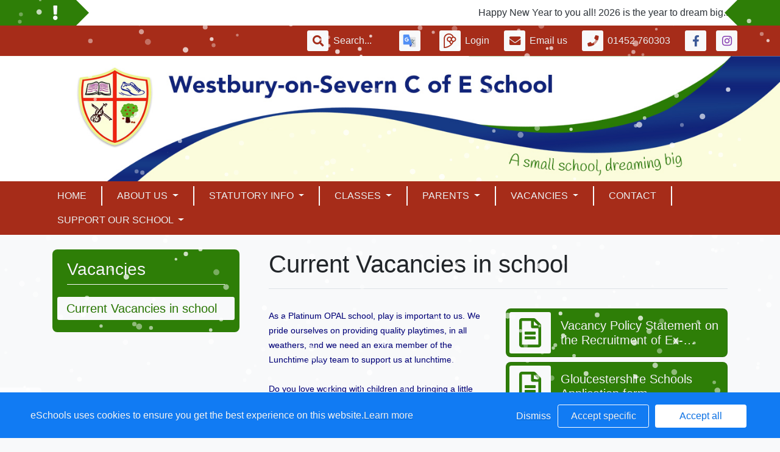

--- FILE ---
content_type: text/html; charset=UTF-8
request_url: https://www.westburyceschool.co.uk/web/current_vacancies_in_school/648275
body_size: 25836
content:
<!doctype html>
<html lang="en">
<head>
    <!-- Required meta tags -->
    <meta charset="utf-8">
    <meta http-equiv="X-UA-Compatible" content="IE=edge">
    <meta name="viewport" content="width=device-width, initial-scale=1.0">
    <meta name="description" content="Westbury-on-Severn C of E School">


    <!-- Bootstrap CSS -->
    
    

        <link rel="stylesheet" href="/web/dynamic_styles/7" />
    <link rel="stylesheet" href="/assets/web/bespoke/segmented-template-plus/css/styles.css" />

    
        
    <title>Westbury-on-Severn C of E School - Current Vacancies in school</title>


    <meta property="twitter:card" content="summary_large_image">
    <meta property="twitter:domain" content="westburyceschool.co.uk">
    <meta property="twitter:url" content="http://www.westburyceschool.co.uk/web/current_vacancies_in_school/648275">
    <meta name="twitter:title" content="Westbury-on-Severn C of E School">
    <meta name="twitter:description" content="Current Vacancies in school">
            <meta name="twitter:image" content="https://eschoolscore.blob.core.windows.net/production/schools/1848/users/2686083/WWOsbXAKpx?sv=2018-11-09&amp;ss=b&amp;srt=o&amp;sp=r&amp;st=2017-02-23T00:00:00Z&amp;se=2026-02-01T00:55:39Z&amp;spr=https&amp;sig=QKixtnvM20Y%2FBLSdbOp7FaQ26fk8OWEb5gVeSCubXz8%3D">
        <meta property="og:image" content="https://eschoolscore.blob.core.windows.net/production/schools/1848/users/2686083/WWOsbXAKpx?sv=2018-11-09&amp;ss=b&amp;srt=o&amp;sp=r&amp;st=2017-02-23T00:00:00Z&amp;se=2026-02-01T00:55:39Z&amp;spr=https&amp;sig=QKixtnvM20Y%2FBLSdbOp7FaQ26fk8OWEb5gVeSCubXz8%3D">
    
    <meta property="og:url" content="http://www.westburyceschool.co.uk/web/current_vacancies_in_school/648275">
    <meta property="og:title" content="Westbury-on-Severn C of E School">
    <meta property="og:description" content="Current Vacancies in school">
    <meta property="og:type" content="website">

    <style type="text/css">
    .cookie-consent {
        background: #117bf3;
        color: white;
        position: fixed;
        bottom: 0;
        height: 75px;
        padding: 0 50px;
        z-index: 9999;
        font-family: 'Ubuntu', 'Arial', 'Calibri', sans-serif !important;
        font-weight: 100 !important;
        width: 100%;
        box-sizing: border-box;
    }
    .modal-open {
        overflow: hidden;
    }
    .modal#cookies_consent {
        position: fixed;
        top: 0;
        right: 0;
        bottom: 0;
        left: 0;
        z-index: 1050;
        display: none;
        overflow: hidden;
        -webkit-overflow-scrolling: touch;
        outline: 0;
        margin-left: 0 !important;
    }
    .modal#cookies_consent.fade .modal-dialog {
        -webkit-transition: -webkit-transform .3s ease-out;
        -o-transition:      -o-transform .3s ease-out;
        transition:         transform .3s ease-out;
        -webkit-transform: translate(0, -25%);
        -ms-transform: translate(0, -25%);
        -o-transform: translate(0, -25%);
        transform: translate(0, -25%);
        z-index:10000;
    }
    .modal#cookies_consent.in .modal-dialog {
        -webkit-transform: translate(0, 0);
        -ms-transform: translate(0, 0);
        -o-transform: translate(0, 0);
        transform: translate(0, 0);
    }
    .modal-open .modal#cookies_consent {
        overflow-x: hidden;
        overflow-y: auto;
    }
    #cookies_consent .modal-dialog {
        position: relative;
        width: auto;
        margin: 10px;
    }
    #cookies_consent .modal-content {
        position: relative;
        background-color: #fff;
        -webkit-background-clip: padding-box;
        background-clip: padding-box;
        border: 1px solid #999;
        border: 1px solid rgba(0, 0, 0, .2);
        border-radius: 6px;
        outline: 0;
        -webkit-box-shadow: 0 3px 9px rgba(0, 0, 0, .5);
        box-shadow: 0 3px 9px rgba(0, 0, 0, .5);
    }
    #cookies_consent .modal-backdrop {
        position: fixed;
        top: 0;
        right: 0;
        bottom: 0;
        left: 0;
        z-index: 1040;
        background-color: #000;
    }
    #cookies_consent .modal-backdrop.fade {
        filter: alpha(opacity=0);
        opacity: 0;
    }
    #cookies_consent .modal-backdrop.in {
        filter: alpha(opacity=50);
        opacity: .5;
    }
    #cookies_consent .modal-header {
        padding: 15px;
        border-bottom: 1px solid #e5e5e5;
    }
    #cookies_consent .modal-header .close {
        /*margin-top: -2px;*/
    }
    #cookies_consent .modal-title {
        /*margin: 0;*/
        /*line-height: 1.42857143;*/
    }
    #cookies_consent .modal-body {
        position: relative;
        padding: 15px;
    }
    #cookies_consent .modal-footer {
        /*padding: 15px;*/
        text-align: right;
        /*border-top: 1px solid #e5e5e5;*/
    }
    #cookies_consent .modal-footer .btn + .btn {
        margin-bottom: 0;
        margin-left: 5px;
    }
    #cookies_consent .modal-footer .btn-group .btn + .btn {
        margin-left: -1px;
    }
    #cookies_consent .modal-footer .btn-block + .btn-block {
        margin-left: 0;
    }
    #cookies_consent .modal-scrollbar-measure {
        position: absolute;
        top: -9999px;
        width: 50px;
        height: 50px;
        overflow: scroll;
    }
    @media (min-width: 768px) {
        #cookies_consent .modal-dialog {
            width: 600px;
            margin: 30px auto;
        }
        #cookies_consent .modal-content {
            -webkit-box-shadow: 0 5px 15px rgba(0, 0, 0, .5);
            box-shadow: 0 5px 15px rgba(0, 0, 0, .5);
        }
        #cookies_consent .modal-sm {
            width: 300px;
        }
    }
    @media (min-width: 992px) {
        #cookies_consent .modal-lg {
            width: 900px;
        }
    }

    .website .cookie-consent, .empty .cookie-consent, .v3 .cookie-consent {
        width: 100%;
    }

    .website .modal#cookies_consent, .empty .modal#cookies_consent, .v3 .modal#cookies_consent {
        width: 100%;
    }

    .modal#cookies_consent {
        width: 100%;
        z-index:10000000000;
        background: transparent !important;
        text-align: left;
    }

    .cookie-consent span {
        color: white;
        line-height: 75px;
        font-size: 16px;
        font-family: 'Ubuntu', 'Arial', 'Calibri', sans-serif !important;
        font-weight: 100 !important;
    }

    .cookie-consent span a {
        color: #f7f7f7;
        text-decoration: underline;
    }

    .modal#cookies_consent .modal-footer {
        /*padding: 19px 20px 20px;*/
        /*margin-top: 0;*/
        text-align: right;
        /*border-top: 1px solid #e5e5e5;*/
    }

    .website .modal#cookies_consent .modal-footer, .empty .modal#cookies_consent .modal-footer {
        margin-top: 15px;
    }
    .cookie-consent .pull-right a.btn {
        /*border-radius: 2px;*/
        width: 150px;
        /*height: 31px;*/
        margin: 20px 5px;
        line-height: 1.5 !important;
        /*padding: 0;*/
        /*text-transform: none;*/
        /*font-size: 14px;*/
        /*font-weight: 300;*/
    }
    .cookie-consent .pull-right a.btn-success {
        background-color: white;
        color: #117bf3;
        border: 1px solid #fff !important;
    }

    .modal#cookies_consent p {
        margin: 20px 0 10px 0;
        font-size: 14px;
        color: #333;
    }

    .modal#cookies_consent h4 {
        font-size: 18px;
        font-weight: normal;
    }

    .modal#cookies_consent .modal-dialog, .empty .modal#cookies_consent .modal-dialog {
        width: 900px;
    }

    #cookies_consent .modal-body .modal-main {
        width: calc(100% - 185px);
    }

    .website #cookies_consent .modal-body .modal-main, .empty #cookies_consent .modal-body .modal-main, .v3 #cookies_consent .modal-body .modal-main {
        width: calc(100% - 163px);
    }

    .cookie-consent .pull-right a.btn-edit {
        background-color:#117bf3;
        color: white;
        border: 1px solid white !important;
    }

    .cookie-consent .pull-right a.btn-decline {
        color: white;
        width: 70px;
        background: transparent;
        border: none !important;
    }

    .modal#cookies_consent {
        font-family: 'Ubuntu', 'Arial', 'Calibri', sans-serif;
        background: rgba(0,0,0,0.6);
    }

    .modal#cookies_consent .modal-header .fa-times {
        /*color: white;*/
        /*font-size: 30px;*/
        /*position: relative;*/
    }


    .modal#cookies_consent button strong {
        font-weight: 400;
        text-transform: none;
    }

    .modal#cookies_consent p {
        font-weight: 300;
    }

    #cookies_consent .modal-header.bg-eschools-blue button {
        opacity: 1;
    }

    #cookies_consent .modal-header .close {
        margin-top: -11px;
    }

    #cookies_consent .modal-header .close {
        background: transparent;
    }

    .website #cookies_consent .modal-header .close, .empty #cookies_consent .modal-header .close {
        margin-top: -4px;
    }

    div.modal#cookies_consent .modal-header {
        background: #3A709D;
        color: white;
        padding: 10px 15px 10px 20px;
    }

    /*#cookies_consent .modal-body.cookie-options h4 {*/
    /*    font-weight: 500;*/
    /*    font-family: 'Ubuntu', 'Arial', 'Calibri', sans-serif;*/
    /*    margin: 0;*/
    /*    display: inline-block;*/
    /*}*/

    #cookies_consent .modal-body.cookie-options h4, .modal-body.cookie-options li {
        color: #333 !important;
    }

    #cookies_consent .modal-footer.bg-eschools-blue-0_2 {
        background-color: rgba(58,112,157,0.2);
    }

    #cookies_consent h4.modal-title {
        font-family: 'Ubuntu', 'Arial', 'Calibri', sans-serif;
        font-weight: 500;
        color: white !important;
        margin: 0;
    }

    .cookie-consent .pull-right a.btn {
        background-image: none;
    }

    #cookies_consent .modal-sidebar {
        width: 158px;
        float: left;
        background: #e6e6e6;
        position: relative;
        z-index: 10000000;
    }

    #cookies_consent .modal-sidebar .tab {
        height: 60px;
        border-bottom: 1px solid #333;
        padding: 0 10px;
    }

    #cookies_consent .modal-sidebar .tab h5 {
        color: #666 !important;
        font-size: 14px;
        font-family: 'Ubuntu', 'Arial', 'Calibri', sans-serif;
        font-weight: 500;
        display: inline-block;
        line-height: 20px;
        margin: 0 0 0 10px;
        position: absolute;
        width: 111px;
        padding: 10px 0px;
    }

    #cookies_consent .modal-sidebar .tab.active h5 {
        color: #333;
    }

    #cookies_consent .modal-sidebar .tab.active {
        background: white;
    }


    #cookies_consent .modal-body.cookie-options {
        padding: 0;
        height: 360px;
    }

    .website #cookies_consent .modal-body.cookie-options, .empty #cookies_consent .modal-body.cookie-options {
        height: 345px;
    }


    #cookies_consent .modal-sidebar .fa,
    #cookies_consent .modal-sidebar svg {
        position: relative;
        top: 10px;
        color: #3A709D;
    }

    #cookies_consent .modal-body .modal-main {
        padding: 10px;
        float: right;
    }

    #cookies_consent .modal-main .text {
        display: none;
    }

    #cookies_consent .modal-main .text.active {
        display: block;
    }

    #cookies_consent .modal-main span.green {
        display: inline-block;
        color: #09a501;
        font-weight: bold;
        float: right;
        margin-right: 20px;
    }


    .btn-toggle {
        margin: 0 4rem;
        padding: 0;
        position: relative;
        border: none;
        height: 1.5rem;
        width: 3rem;
        border-radius: 1.5rem;
        color: #6b7381;
        background: #bdc1c8;
    }
    .btn-toggle:focus,
    .btn-toggle.focus,
    .btn-toggle:focus.active,
    .btn-toggle.focus.active {
        outline: none;
    }
    .btn-toggle:before,
    .btn-toggle:after {
        line-height: 1.5rem;
        width: 4rem;
        text-align: center;
        font-weight: 600;
        font-size: 0.75rem;
        text-transform: uppercase;
        letter-spacing: 2px;
        position: absolute;
        bottom: 0;
        transition: opacity 0.25s;
    }
    .btn-toggle:before {
        content: "Off";
        left: -4rem;
    }
    .btn-toggle:after {
        content: "On";
        right: -4rem;
        opacity: 0.5;
    }
    .btn-toggle > .handle {
        position: absolute;
        top: 0.1875rem;
        left: 0.1875rem;
        width: 1.125rem;
        height: 1.125rem;
        border-radius: 1.125rem;
        background: #fff;
        transition: left 0.25s;
    }
    .btn-toggle.active {
        transition: background-color 0.25s;
    }
    .btn-toggle.active > .handle {
        left: 1.6875rem;
        transition: left 0.25s;
    }
    .btn-toggle.active:before {
        opacity: 0.5;
    }
    .btn-toggle.active:after {
        opacity: 1;
    }
    .btn-toggle.btn-sm:before,
    .btn-toggle.btn-sm:after {
        line-height: -0.5rem;
        color: #fff;
        letter-spacing: 0.75px;
        left: 0.4125rem;
        width: 2.325rem;
    }
    .btn-toggle.btn-sm:before {
        text-align: right;
    }
    .btn-toggle.btn-sm:after {
        text-align: left;
        opacity: 0;
    }
    .btn-toggle.btn-sm.active:before {
        opacity: 0;
    }
    .btn-toggle.btn-sm.active:after {
        opacity: 1;
    }
    .btn-toggle.btn-xs:before,
    .btn-toggle.btn-xs:after {
        display: none;
    }
    .btn-toggle:before,
    .btn-toggle:after {
        color: #6b7381;
    }
    .btn-toggle.active {
        background-color: #60B85C !important;
    }
    .btn-toggle.btn-lg {
        margin: 0 5rem;
        padding: 0;
        position: relative;
        border: none;
        height: 25px;
        width: 50px;
        border-radius: 2.5rem;
    }
    .btn-toggle.btn-lg:focus,
    .btn-toggle.btn-lg.focus,
    .btn-toggle.btn-lg:focus.active,
    .btn-toggle.btn-lg.focus.active {
        outline: none;
    }
    .btn-toggle.btn-lg:before,
    .btn-toggle.btn-lg:after {
        line-height: 2.5rem;
        width: 5rem;
        text-align: center;
        font-weight: 600;
        font-size: 11px;
        text-transform: uppercase;
        letter-spacing: 2px;
        position: absolute;
        bottom: 0;
        transition: opacity 0.25s;
        top: -7px;
    }
    .website .btn-toggle.btn-lg:before, .empty .btn-toggle.btn-lg:before,
    .website .btn-toggle.btn-lg:after, .empty .btn-toggle.btn-lg:after {
        top: 0;
    }

    .btn-toggle.btn-lg:before {
        content: "Off";
        left: -70px;
    }
    .btn-toggle.btn-lg:after {
        content: "On";
        right: -70px;
        opacity: 0.5;
    }
    .btn-toggle.btn-lg > .handle {
        position: absolute;
        top: 3px;
        left: 0.3125rem;
        width: 18.75px;
        height: 18.75px;
        border-radius: 1.875rem;
        background: #fff;
        transition: left 0.25s;
    }
    .btn-toggle.btn-lg.active {
        transition: background-color 0.25s;
    }
    .btn-toggle.btn-lg.active > .handle {
        left: 25px;
        transition: left 0.25s;
    }
    .btn-toggle.btn-lg.active:before {
        opacity: 0.5;
    }
    .btn-toggle.btn-lg.active:after {
        opacity: 1;
    }
    .btn-toggle.btn-lg.btn-sm:before,
    .btn-toggle.btn-lg.btn-sm:after {
        line-height: 0.5rem;
        color: #fff;
        letter-spacing: 0.75px;
        left: 0.6875rem;
        width: 3.875rem;
    }
    .btn-toggle.btn-lg.btn-sm:before {
        text-align: right;
    }
    .btn-toggle.btn-lg.btn-sm:after {
        text-align: left;
        opacity: 0;
    }
    .btn-toggle.btn-lg.btn-sm.active:before {
        opacity: 0;
    }
    .btn-toggle.btn-lg.btn-sm.active:after {
        opacity: 1;
    }
    .btn-toggle.btn-lg.btn-xs:before,
    .btn-toggle.btn-lg.btn-xs:after {
        display: none;
    }
    .btn-toggle.btn-sm {
        margin: 0 0.5rem;
        padding: 0;
        position: relative;
        border: none;
        height: 1.5rem;
        width: 3rem;
        border-radius: 1.5rem;
    }
    .btn-toggle.btn-sm:focus,
    .btn-toggle.btn-sm.focus,
    .btn-toggle.btn-sm:focus.active,
    .btn-toggle.btn-sm.focus.active {
        outline: none;
    }
    .btn-toggle.btn-sm:before,
    .btn-toggle.btn-sm:after {
        line-height: 1.5rem;
        width: 0.5rem;
        text-align: center;
        font-weight: 600;
        font-size: 0.55rem;
        text-transform: uppercase;
        letter-spacing: 2px;
        position: absolute;
        bottom: 0;
        transition: opacity 0.25s;
    }
    .btn-toggle.btn-sm:before {
        content: "Off";
        left: -0.5rem;
    }
    .btn-toggle.btn-sm:after {
        content: "On";
        right: -0.5rem;
        opacity: 0.5;
    }
    .btn-toggle.btn-sm > .handle {
        position: absolute;
        top: 0.1875rem;
        left: 0.1875rem;
        width: 1.125rem;
        height: 1.125rem;
        border-radius: 1.125rem;
        background: #fff;
        transition: left 0.25s;
    }
    .btn-toggle.btn-sm.active {
        transition: background-color 0.25s;
    }
    .btn-toggle.btn-sm.active > .handle {
        left: 1.6875rem;
        transition: left 0.25s;
    }
    .btn-toggle.btn-sm.active:before {
        opacity: 0.5;
    }
    .btn-toggle.btn-sm.active:after {
        opacity: 1;
    }
    .btn-toggle.btn-sm.btn-sm:before,
    .btn-toggle.btn-sm.btn-sm:after {
        line-height: -0.5rem;
        color: #fff;
        letter-spacing: 0.75px;
        left: 0.4125rem;
        width: 2.325rem;
    }
    .btn-toggle.btn-sm.btn-sm:before {
        text-align: right;
    }
    .btn-toggle.btn-sm.btn-sm:after {
        text-align: left;
        opacity: 0;
    }
    .btn-toggle.btn-sm.btn-sm.active:before {
        opacity: 0;
    }
    .btn-toggle.btn-sm.btn-sm.active:after {
        opacity: 1;
    }
    .btn-toggle.btn-sm.btn-xs:before,
    .btn-toggle.btn-sm.btn-xs:after {
        display: none;
    }
    .btn-toggle.btn-xs {
        margin: 0 0;
        padding: 0;
        position: relative;
        border: none;
        height: 1rem;
        width: 2rem;
        border-radius: 1rem;
    }
    .btn-toggle.btn-xs:focus,
    .btn-toggle.btn-xs.focus,
    .btn-toggle.btn-xs:focus.active,
    .btn-toggle.btn-xs.focus.active {
        outline: none;
    }
    .btn-toggle.btn-xs:before,
    .btn-toggle.btn-xs:after {
        line-height: 1rem;
        width: 0;
        text-align: center;
        font-weight: 600;
        font-size: 0.75rem;
        text-transform: uppercase;
        letter-spacing: 2px;
        position: absolute;
        bottom: 0;
        transition: opacity 0.25s;
    }
    .btn-toggle.btn-xs:before {
        content: "Off";
        left: 0;
    }
    .btn-toggle.btn-xs:after {
        content: "On";
        right: 0;
        opacity: 0.5;
    }
    .btn-toggle.btn-xs > .handle {
        position: absolute;
        top: 0.125rem;
        left: 0.125rem;
        width: 0.75rem;
        height: 0.75rem;
        border-radius: 0.75rem;
        background: #fff;
        transition: left 0.25s;
    }
    .btn-toggle.btn-xs.active {
        transition: background-color 0.25s;
    }
    .btn-toggle.btn-xs.active > .handle {
        left: 1.125rem;
        transition: left 0.25s;
    }
    .btn-toggle.btn-xs.active:before {
        opacity: 0.5;
    }
    .btn-toggle.btn-xs.active:after {
        opacity: 1;
    }
    .btn-toggle.btn-xs.btn-sm:before,
    .btn-toggle.btn-xs.btn-sm:after {
        line-height: -1rem;
        color: #fff;
        letter-spacing: 0.75px;
        left: 0.275rem;
        width: 1.55rem;
    }
    .btn-toggle.btn-xs.btn-sm:before {
        text-align: right;
    }
    .btn-toggle.btn-xs.btn-sm:after {
        text-align: left;
        opacity: 0;
    }
    .btn-toggle.btn-xs.btn-sm.active:before {
        opacity: 0;
    }
    .btn-toggle.btn-xs.btn-sm.active:after {
        opacity: 1;
    }
    .btn-toggle.btn-xs.btn-xs:before,
    .btn-toggle.btn-xs.btn-xs:after {
        display: none;
    }
    .btn-toggle.btn-secondary {
        color: #6b7381;
        background: #bdc1c8;
    }
    .btn-toggle.btn-secondary:before,
    .btn-toggle.btn-secondary:after {
        color: #6b7381;
    }
    .btn-toggle.btn-secondary.active {
        background-color: #ff8300;
    }

    .ifJS {
        display: none;
    }

    .cookie-consent {
        display: none;
    }

    .no-cookies {
        font-weight: bold;
        color: #333;
        margin-bottom: 30px;
        display: block;
    }

    #cookies_consent .modal-content {
        background-color: white !important;
    }
    .modal#cookies_consent .cheeseburger {
        display: none;
    }
    #cookie-icon {
        display: none;
        background: url(/assets/img/cookies.svg) no-repeat center / 100%;
        position: relative;
        bottom: 20px;
        left: 20px;
        width: 30px;
        height: 30px;
        border-radius: 50%;
        cursor: pointer;
        z-index: 9998;
        margin-top: -30px;
    }
    body.body_primary_view #cookie-icon {
        position: fixed;
    }

    .website #cookie-icon {
        position: relative;
    }

    .pull-right {
        float: right !important;
    }
    .pull-left {
        float: left !important;
    }

    .empty .btn.btn-edit, .website .btn.btn-edit {
        line-height: 28px;
    }

    .modal.in#cookies_consent .modal-dialog {
        border-radius: 5px 5px 0 0;
    }

    .modal.in#cookies_consent .modal-dialog .modal-header {
        border-radius: 5px 5px 0 0;
    }

    @media only screen and (max-width: 1151px) {
        .cookie-consent {
            height: 100px;
        }

        .cookie-consent .pull-left, .cookie-consent .pull-right {
            width: 100%;
            text-align: center;
            height: 50px;
        }

        .cookie-consent .pull-right .btn {
            margin-top: 0 !important;
            margin-bottom: 0 !important;
        }

        .cookie-consent span {
            width: 100%;
            line-height: 50px;
        }

        .modal#cookies_consent {
            width: 100% !important;
            border-radius: 0;
        }

        .modal#cookies_consent .modal-dialog {
            width: 100% !important;
            margin: 0;
        }

        .modal#cookies_consent .modal-content {
            height: 100vh;
        }

        .modal#cookies_consent .modal-footer {
            position: absolute;
            bottom: 0;
            width: 100%;
            border-radius: 0;
        }

        .modal#cookies_consent .modal-content {
            border-radius: 0;
        }

        .modal#cookies_consent .modal-header {
            border-radius: 0 !important;
        }
    }

    @media only screen and (max-width: 767px) {
        .cookie-consent span {
            font-size: 14px;
            line-height: 20px;
        }

        #cookie-icon {
            /*display: none !important;*/
        }

        .cookie-consent {
            padding: 0 15px;
        }

        .cookie-consent .pull-left, .cookie-consent .pull-right {
            height: 50px;
            padding-top: 10px;
        }

        .cookie-consent .pull-right a.btn {
            font-size: 12px;
            width: 50px;
        }

        .cookie-consent .pull-right a.btn.btn-decline {
            width: 50px;
        }

        .cookie-consent .pull-right a.btn.btn-edit {
            width: 110px;
        }

        .cookie-consent .pull-right a.btn.btn-success {
            width: 90px;
        }
        #cookies_consent .modal-sidebar {
            display: none;
        }
        .website #cookies_consent .modal-body .modal-main, .empty #cookies_consent .modal-body .modal-main {
            width: 100%;
        }
        .modal#cookies_consent .cheeseburger {
            float: left;
            position: relative;
            top: 0;
            display: block;
        }
        .modal#cookies_consent .cheeseburger i {
            font-size: 24px;
        }
        .modal#cookies_consent .cheeseburger span {
            position: relative;
            top: -4px;
            right: -5px;
        }
        .modal#cookies_consent .modal-sidebar {
            position: absolute;
        }
        .modal#cookies_consent .modal-main span.green {
            float: left;
            margin: 10px 0;
            display: block;
            width: 100%;
        }
        .website #cookies_consent .modal-body .modal-main, .empty #cookies_consent .modal-body .modal-main, .v3 #cookies_consent .modal-body .modal-main {
            width: 100%;
        }
        #cookies_consent .btn:not(.non-responsive) > strong, #cookies_consent .btn:not(.non-responsive) > i {
            font-size: 14px;
        }
        #cookies_consent .btn:not(.non-responsive) > strong {
            padding-right: 5px;
        }
        #cookies_consent .btn:not(.non-responsive) > i {
            width: 20px;
        }
        .v3 #cookies_consent .green button {
            margin: 0;
        }

        .v3 #cookie-icon {
            bottom: 50px;
            right: 10px;
            left: auto;
        }
    }

    @media only screen and (max-width: 767px) {
        #cookies_consent .modal-main {
            width: 100% !important;
        }
        .modal#cookies_consent .cheeseburger {
            top: 0 !important;
        }
        .modal#cookies_consent .cheeseburger i {
            /*font-size: 30px !important;*/
        }

        .green .col-sm-5 button::before, .green .col-sm-5 button::after {
            display: none;
        }

        .green .col-sm-5 button {
            margin: 0 !important;
        }

        .green .col-sm-5 {
            padding: 0 !important;
        }

        /*.website .modal-header .close, .empty .modal-header .close {*/
          /*margin-top: -10px;*/
        /*}*/
    }

    @media only screen and (max-height:481px) {
        .modal#cookies_consent .modal-sidebar .tab {
            height: calc((100vh - 136px) / 6) !important;
        }
        .modal#cookies_consent .modal-sidebar .tab:last-child {
            border-bottom: none;
        }

    }

    @media only screen and (max-height: 736px) and (min-height:481px) {
        .modal#cookies_consent .modal-content {
            height: 498px !important;
        }
        .modal#cookies_consent .modal-sidebar .tab:last-child {
            border-bottom: none;
        }
    }

    #cookies_consent .btn:hover, input[type=submit]:hover {
        background:#bdc1c8;
    }


    .cheeseburger span {
        display: none;
    }
    .website .btn.btn-edit, .empty .btn.btn-edit, .v3 .btn.btn-edit {
        line-height: 28px !important;
    }

    .v3 #cookies_consent .modal-header .close {
        margin-top: 0;
    }


</style>
<script>
    var prefix = 'eSchools_';
    var company_name = 'eSchools';

    var landing_text = 'eSchools websites may request cookies to be set on your device. We use cookies to let us know when you visit our websites, how you interact with us and to enrich your user experience. The cookies differ depending on the information we track or use, please see further explanations of these below. You can adapt your cookie preferences, although please note that blocking some types of cookies may impact your experience on our websites and the services we are able to offer.';
    var analytical_text = 'These cookies collect information that is used to help us understand how our websites are being used, pinpoint potential improvements and monitor use of services. This analytical research is then used to enhance the user experience.';
    var advertising_text = 'Google tools (map, contact form and translate tool seen on our websites) are covered under advertising cookies. eSchools does not partner with advertisers and ad networks to display advertising on our Websites and/or to manage and serve advertising on other sites. The use of the video tool, specifically adding videos from YouTube and Vimeo will also add an advertising cookies.';
    var performance_text = '';
    var user_created_text = 'The platform and website content manager allows users to embed code which may potentially contain cookies. Please note that these tools are accessed by the school rather than a necessary requirement of eSchools, for example, if a user elects to use the embed tool, the embedded code may permit or require additional cookies or tracking technologies to be employed. As we are unable to control these cookies, by default user embedded content is disabled.';


    var cookie_expiration = new Date();

    if(cookie_expiration.getMonth() > 7)
    {
        cookie_expiration = new Date((cookie_expiration.getFullYear() + 1) + '-08-31T23:59:59');
    } else {
        cookie_expiration = new Date(cookie_expiration.getFullYear() + '-08-31T23:59:59');
    }

    var if_not_advertising_cookies = [prefix + 'essential_only', prefix + 'agree', prefix + 'advertising', 'OTZ', 'S', '1P_JAR', 'APISID', 'SSID', 'NID', 'PREF', '_drt_', 'SID', 'SAPISID', 'id', 'HSID', 'SIDCC', 'IDE', '_psegs', 'permutive_id', 'permutive_session', 'PREF', 'VISITOR_INFO1_LIVE', 'YS', 'vuid', 'player', '__gads', '_ceg.s', '_ceg.u', 'continuous_play_v3', '__qca', '_uetsid', 'SEARCH_SAMESITE', 'OGPC', 'CONSENT'];
    var if_not_analytical_cookies = [prefix + 'essential_only', prefix + 'agree', prefix + 'analytical', '_gat', '_gid', '_ga', 'AMP_TOKEN', 'CONSENT', 'NID', 'rc::c'];
    var if_not_performance_cookies = [];

    var cookie_categories = [prefix + 'agree', prefix + 'analytical', prefix + 'advertising', prefix + 'essential_only', prefix + 'user_created', prefix + 'performance'];

    var cookie_html = '' +
        '<a class="open-cookie-modal">' +
        '<div id="cookie-icon"></div>' +
        '</a><' +
        'div class="cookie-consent">' +
        '<div class="pull-left">' +
        '<span>eSchools uses cookies to ensure you get the best experience on this website.<a href="https://www.eschools.co.uk/policies" target="_blank">Learn more</a></span>' +
        '</div>' +
        '<div class="pull-right">' +
        '<a class="btn btn-link btn-decline" role="button">Dismiss</a>' +
        '<a class="btn btn-outline-light text-light btn-edit text-nowrap" role="button">Accept specific</a>' +
        '<a class="btn btn-outline-light btn-success" role="button">Accept all</a>' +
        '</div>' +
        '</div>' +
        '' +
        '<div class="modal fade in" id="cookies_consent" tabindex="-1" role="dialog" aria-labelledby="exampleModalLabel" style="display: none;">' +
        '<div class="modal-dialog modal-lg modal-xl" role="document">' +
        '<div class="modal-content">' +
        '<div class="modal-header">' +
        '<h4 class="modal-title text-light">Edit cookie options</h4>' +
        '</div>' +
        '' +
        '<div class="modal-body cookie-options">' +
        '<div class="modal-sidebar">' +
        '<div class="tab active" id="landing">' +
        '<i class="fa fas fa-info-circle"></i>' +
        '<h5>How <span class="company_name"></span> Uses Cookies</h5>' +
        '</div>' +
        '' +
        '<div class="tab" id="essential">' +
        '<i class="fa fas fa-check-circle"></i>' +
        '<h5>Essential Website Cookies</h5>' +
        '</div>' +
        '' +
        '<div class="tab" id="analytical">' +
        '<i class="fa fas fa-pie-chart fa-chart-pie"></i>' +
        '<h5>Analytical Cookies</h5>' +
        '</div>' +
        '' +
        '<div class="tab" id="advertising">' +
        '<i class="fa fas fa-video-camera fa-video"></i>' +
        '<h5>Advertising Cookies</h5>' +
        '</div>' +
        '' +
        '<div class="tab" id="user_created">' +
        '<i class="fa fas fa-user"></i>' +
        '<h5>User Embedded Cookies</h5>' +
        '</div>' +
        '' +
        '<div class="tab" id="landing">' +
        '<a href="https://www.eschools.co.uk/policies" target="_blank">' +
        '<i class="fa fas fa-file"></i>' +
        '<h5>Policies &amp; Accessibility</h5>' +
        '</a>' +
        '</div>' +
        '' +
        '</div>' +
        '<div class="modal-main">' +
        '<div class="landing-text text active">' +
        '<h4>How <span class="company_name"></span> Uses Cookies</h4>' +
        '<p id="landing-text"></p>' +
        '</div>' +
        '<div class="essential-text text">' +
        '<h4>Essential Website Cookies</h4>' +
        '<span class="green">Always Active</span>' +
        '<p id="essential-text">These cookies are strictly necessary to provide you with services available through our websites and to use some of its features, such as access to secure areas. Because these cookies are strictly necessary to deliver the websites, you cannot refuse them without impacting how our websites function. You can block or delete them by changing your browser settings, however please note that you will not be able to log in if you refuse these cookies.</p>' +
        '</div>' +
        '<div class="analytical-text text">' +
        '<h4>Analytical Website Cookies</h4>' +
        '<span class="green">' +
        '<span class="col-sm-5">' +
        '<button type="button" class="btn btn-lg btn-toggle" value="0" id="analytical-cookies"><span class="handle"></span></button>' +
        '</span>' +
        '</span>' +
        '<p id="analytical-text"></p>' +
        '</div>' +
        '<div class="advertising-text text">' +
        '<h4>Advertising Website Cookies</h4>' +
        '<span class="green">' +
        '<span class="col-sm-5">' +
        '<button type="button" class="btn btn-lg btn-toggle" value="0" id="advertising-cookies"><span class="handle"></span></button>' +
        '</span>' +
        '</span>' +
        '<p id="advertising-text"></p>' +
        '</div>' +
        '<div class="user_created-text text">' +
        '<h4>User Embedded Cookies</h4>' +
        '<span class="green">' +
        '<span class="col-sm-5">' +
        '<button type="button" class="btn btn-lg btn-toggle" value="0" id="user_created-cookies"><span class="handle"></span></button>' +
        '</span>' +
        '</span>' +
        '<p id="user_created-text"></p>' +
        '</div>' +
        '</div>' +
        '</div>' +
        '' +
        '<div class="modal-footer bg-eschools-blue-0_2">' +
        '<button type="button" class="cheeseburger mb-0 btn btn-default btn-light text-uppercase"><i class="fa fa-fw fas fa-bars"></i></button>' +
        '<button type="button" class="btn btn-default btn-light text-uppercase btn-modal-close" data-dismiss="modal"><i class="fa fa-fw fas fa-times"></i> <strong>Close</strong></button>' +
        '<button type="button" class="btn btn-success text-uppercase save_cookies_options"><i class="fa fa-fw fas fa-check"></i> <strong>Save</strong></button>' +
        '</div>' +
        '</div>' +
        '</div>' +
        '</div>';

    document.addEventListener('DOMContentLoaded', function() {

        var cookie_exists = false;
        $('body').append(cookie_html);

        $('.cookie-consent').show();

        $.each(document.cookie.split(/; */), function()  {
            var cookie = this.split('=')[0];
            if($.inArray(cookie, cookie_categories) > -1) {
                $('.cookie-consent').remove();
                $('#cookie-icon').show();
                cookie_exists = true;
            }
        });

        if (document.cookie.indexOf("eSchools_advertising") == -1 && document.cookie.indexOf("eSchools_agree") == -1) {
            $('iframe').remove();
        }


        $('.ifJS').show();

        if(cookie_exists) {
            deleteDisallowedCookies();
        } else {
            deleteNonEssentialCookies();
        }

        $('#cookie-icon').show();

        $('.modal#cookies_consent .cheeseburger').click(function() {
            $('.modal#cookies_consent .modal-sidebar').toggle();
        });


        if ($(window).width() < 767) {
            $('.modal-sidebar .tab').click(function() {
                $('.modal#cookies_consent .modal-sidebar').hide();
            });
        }

        $('span.green button').click(function() {
            $(this).toggleClass('active');
            $(this).attr('value', $(this).hasClass('active') ? 1 : 0);
        });

        $('.company_name').text(company_name);
        $('#landing-text').text(landing_text);
        $('#analytical-text').text(analytical_text);
        $('#advertising-text').text(advertising_text);
        $('#performance-text').text(performance_text);
        $('#user_created-text').text(user_created_text);




        $(document).on('click', '.search_results .cookie-consent .btn-success', function() {
            document.cookie = prefix + "agree=; expires=" + cookie_expiration + "; path=/";
            document.cookie = prefix + "user_created=''; expires=" + cookie_expiration + "; path=/";
            $('.cookie-consent').remove();
            $('#cookie-icon').show();
        });

        $(document).on('click', 'body:not(.search_results) .cookie-consent .btn-success', function() {
            document.cookie = prefix + "agree=; expires=" + cookie_expiration + "; path=/";
            document.cookie = prefix + "user_created=''; expires=" + cookie_expiration + "; path=/";
            location.reload();
            return false;
        });

        $(document).on('click', '.cookie-consent .btn-decline', function() {
            $('.cookie-consent').remove();
            $('#cookie-icon').show();
        });

        $(document).on('click', '.cookie-consent .pull-right a.btn-edit', function() {
            $('.cookie-consent').hide();
            $('.modal#cookies_consent').modal('show');
            checkCookies();
            $('#cookie-icon').hide();
        });

        $(document).on('click', 'a.open-cookie-modal', function() {
            $('.cookie-consent').hide();
            $('.modal#cookies_consent').modal('show');
            checkCookies();
            $('#cookie-icon').hide();
        });

        $(document).on('click', '#cookies_consent .btn-modal-close, #cookies_consent .fa-times', function() {
            $(this).closest('.modal').modal('hide');
            $('.cookie-consent').show();
            $('#cookie-icon').show();
        });

        $(document).on('hidden.bs.modal', function () {
            $(this).closest('.modal').modal('hide');
            $('.cookie-consent').show();
            $('#cookie-icon').show();
        });

        var analytical = 0;
        var advertising = 0;
        var eschools_performance = 0;
        var user_created = 0;


        function checkCookies() {
            if (document.cookie.indexOf(prefix + "analytical") >= 0) {
                analytical = 1;
            } else {
            }

            if (document.cookie.indexOf(prefix + "advertising") >= 0) {
                advertising = 1;
            }

            if (document.cookie.indexOf(prefix + "performance") >= 0) {
                eschools_performance = 1;
            }

            if (document.cookie.indexOf(prefix + "user_created") >= 0) {
                user_created = 1;
            }

            if (document.cookie.indexOf(prefix + "agree") >= 0) {
                analytical = 1;
                advertising = 1;
                eschools_performance = 1;
                user_created = 1;
            }

            $('span.green #advertising-cookies').attr('value', advertising);
            $('span.green #analytical-cookies').attr('value', analytical);
            $('span.green #performance-cookies').attr('value', eschools_performance);
            $('span.green #user_created-cookies').attr('value', user_created);
        }

        $(document).on('click', '.modal-sidebar .tab', function() {

            $('.modal-sidebar .tab').removeClass('active');  // Remove the active state of all tabs
            $('.modal-main .text').hide(); // Hide the content of main text
            var clicked = $(this).attr('id'); // Find the ID of the clicked tab
            $('#'+clicked).addClass('active'); // Add active state to that tab
            $('.'+clicked+'-text').show(); // Show the content of the main text

            analytical = $('span.green button#analytical-cookies').val();
            advertising = $('span.green button#advertising-cookies').val();
            eschools_performance = $('span.green button#performance-cookies').val();
            user_created = $('span.green button#user_created-cookies').val();

            $('span.green button#advertising-cookies').attr('value', advertising);
            $('span.green button#analytical-cookies').attr('value', analytical);
            $('span.green button#performance-cookies').attr('value', eschools_performance);
            $('span.green button#user_created-cookies').attr('value', user_created);

            if (advertising == 0) {
                $('span.green button#advertising-cookies').removeClass('active');
            } else {
                $('span.green button#advertising-cookies').addClass('active');
            }

            if (analytical == 0) {
                $('span.green button#analytical-cookies').removeClass('active');
            } else {
                $('span.green button#analytical-cookies').addClass('active');
            }

            if (eschools_performance == 0) {
                $('span.green button#performance-cookies').removeClass('active');
            } else {
                $('span.green button#performance-cookies').addClass('active');
            }

            if (user_created == 0) {
                $('span.green button#user_created-cookies').removeClass('active');
            } else {
                $('span.green button#user_created-cookies').addClass('active');
            }
        });

        $(document).on('click', '#cookies_consent .save_cookies_options', function() {

            analytical = $('span.green button#analytical-cookies').val();
            advertising = $('span.green button#advertising-cookies').val();
            eschools_performance = $('span.green button#performance-cookies').val();
            user_created = $('span.green button#user_created-cookies').val();

            if (analytical == 1) {
                document.cookie = prefix + 'analytical=;expires=' + cookie_expiration + 'path=/';

            } else {
                $.each( if_not_analytical_cookies, function(i, val) {
                    document.cookie = val + '=;expires=Thu, 01 Jan 1970 00:00:01 GMT; path=/';
                });
            }

            if (advertising == 1) {
                document.cookie = prefix + 'advertising=;expires=' + cookie_expiration + 'path=/';
                document.cookie = prefix + 'essential_only=;expires=Thu, 01 Jan 1970 00:00:01 GMT; path=/';
            } else {
                $.each( if_not_advertising_cookies, function(i, val) {
                    document.cookie = val + '=;expires=Thu, 01 Jan 1970 00:00:01 GMT; path=/';
                });
            }

            if (eschools_performance == 1) {
                document.cookie = prefix + 'performance=;expires=' + cookie_expiration + 'path=/';
                document.cookie = prefix + 'essential_only=;expires=Thu, 01 Jan 1970 00:00:01 GMT; path=/';
            } else {
                $.each( if_not_performance_cookies, function(i, val) {
                    document.cookie = val + '=;expires=Thu, 01 Jan 1970 00:00:01 GMT; path=/';
                });
            }

            if (user_created == 1) {
                document.cookie = prefix + 'user_created=;expires=' + cookie_expiration + 'path=/';
                document.cookie = prefix + 'essential_only=;expires=Thu, 01 Jan 1970 00:00:01 GMT; path=/';
            } else {
                document.cookie = prefix + 'user_created=;expires=Thu, 01 Jan 1970 00:00:01 GMT; path=/';
                document.cookie = prefix + 'agree=;expires=Thu, 01 Jan 1970 00:00:01 GMT; path=/';

            }

            if (user_created == 0 && advertising == 0 && analytical == 0) {
                document.cookie = prefix + 'essential_only=;expires=' + cookie_expiration + 'path=/';
                document.cookie = prefix + 'agree=;expires=Thu, 01 Jan 1970 00:00:01 GMT; path=/';
                document.cookie = prefix + 'user_created=;expires=Thu, 01 Jan 1970 00:00:01 GMT; path=/';
                document.cookie = prefix + 'advertising=;expires=Thu, 01 Jan 1970 00:00:01 GMT; path=/';
                document.cookie = prefix + 'analytical=;expires=Thu, 01 Jan 1970 00:00:01 GMT; path=/';
            }

            $(this).closest('.modal').modal('hide');

            location.reload();
        });

        function deleteDisallowedCookies() {

            var splitted = document.cookie.split(/; */);

            var ag = false;

            $.each(splitted, function(i, e)  {
                var cookie = e.split('=')[0];
                if($.inArray(cookie, cookie_categories) >= 0) {
                    if (e.indexOf(prefix + "agree") >= 0) {
                        e = prefix + 'agree=;expires=' + cookie_expiration + 'path=/';
                        e = prefix + 'essential_only=;expires=Thu, 01 Jan 1970 00:00:01 GMT; path=/';
                        ag = true;
                    } else {
                        if (e.indexOf(prefix + "analytical") >= 0) {
                            e = prefix + 'analytical=;expires=' + cookie_expiration + 'path=/';
                            e = prefix + 'essential_only=;expires=Thu, 01 Jan 1970 00:00:01 GMT; path=/';
                        } else {
                            $.each( if_not_analytical_cookies, function(i, val) {
                                e = val + '=;expires=Thu, 01 Jan 1970 00:00:01 GMT; path=/';
                            });
                        }

                        if (e.indexOf(prefix + "advertising") >= 0) {
                            e = prefix + 'advertising=;expires=' + cookie_expiration + 'path=/';
                            e = prefix + 'essential_only=;expires=Thu, 01 Jan 1970 00:00:01 GMT; path=/';
                        } else {
                            $.each( if_not_advertising_cookies, function(i, val) {
                                e = val + '=;expires=Thu, 01 Jan 1970 00:00:01 GMT; path=/';
                            });
                        }

                        if (e.indexOf(prefix + "performance") >= 0) {
                            e = prefix + 'performance=;expires=' + cookie_expiration + 'path=/';
                            e = prefix + 'essential_only=;expires=Thu, 01 Jan 1970 00:00:01 GMT; path=/';
                        } else {
                            $.each( if_not_performance_cookies, function(i, val) {
                                e = val + '=;expires=Thu, 01 Jan 1970 00:00:01 GMT; path=/';
                            });
                        }

                        if (e.indexOf(prefix + "user_created") >= 0) {
                            e = prefix + 'user_created=;expires=' + cookie_expiration + 'path=/';
                            e = prefix + 'essential_only=;expires=Thu, 01 Jan 1970 00:00:01 GMT; path=/';

                        } else {
                            e = prefix + 'user_created=;expires=Thu, 01 Jan 1970 00:00:01 GMT; path=/';
                            e = prefix + 'agree=;expires=Thu, 01 Jan 1970 00:00:01 GMT; path=/';
                        }
                    }

                } else {
                    e = prefix + 'essential_only=;expires=' + cookie_expiration + 'path=/';
                    e = prefix + 'agree=;expires=Thu, 01 Jan 1970 00:00:01 GMT; path=/';
                    e = prefix + 'analytical=;expires=Thu, 01 Jan 1970 00:00:01 GMT; path=/';
                    e = prefix + 'advertising=;expires=Thu, 01 Jan 1970 00:00:01 GMT; path=/';
                    e = prefix + 'user_created=;expires=Thu, 01 Jan 1970 00:00:01 GMT; path=/';
                    e = prefix + 'performance=;expires=Thu, 01 Jan 1970 00:00:01 GMT; path=/';
                }
            });
            if ((document.cookie.indexOf(prefix + "user_created") < 0 || document.cookie.indexOf(prefix + "analytical") < 0 || document.cookie.indexOf(prefix + "advertising") < 0) && ag == false){
                document.cookie = prefix + 'agree=;expires=Thu, 01 Jan 1970 00:00:01 GMT; path=/';
            }
        }

        function deleteNonEssentialCookies() {
            $.each( if_not_analytical_cookies, function(i, val) {
                document.cookie = val + '=;expires=Thu, 01 Jan 1970 00:00:01 GMT; path=/';
            });
            $.each( if_not_advertising_cookies, function(i, val) {
                document.cookie = val + '=;expires=Thu, 01 Jan 1970 00:00:01 GMT; path=/';
            });
            $.each( if_not_performance_cookies, function(i, val) {
                document.cookie = val + '=;expires=Thu, 01 Jan 1970 00:00:01 GMT; path=/';
            });
            document.cookie = prefix + 'agree=;expires=Thu, 01 Jan 1970 00:00:01 GMT; path=/';
            document.cookie = prefix + 'analytical=;expires=Thu, 01 Jan 1970 00:00:01 GMT; path=/';
            document.cookie = prefix + 'advertising=;expires=Thu, 01 Jan 1970 00:00:01 GMT; path=/';
            document.cookie = prefix + 'user_created=;expires=Thu, 01 Jan 1970 00:00:01 GMT; path=/';
            document.cookie = prefix + 'essential_only=;expires=Thu, 01 Jan 1970 00:00:01 GMT; path=/';
            document.cookie = prefix + 'performance=;expires=Thu, 01 Jan 1970 00:00:01 GMT; path=/';
        }





    });


</script></head>
<body>


        
                
    <div id="important-message-container" class="section-container">
        <div id="kernow-important-message" class="section-content-container">
            <div data-icon="">
                <div>
                    <div aria-label="Newsflash">Happy New Year to you all! 2026 is the year to dream big.....
</div>
                </div>
            </div>
        </div>
    </div>


        
<nav class="section-container toolbar">
    <div class="section-content-container">
        <nav class="navbar navbar-expand">
            <div class="collapse navbar-collapse" id="navbarSupportedContent">
                <ul class="navbar-nav me-auto ">
                </ul>
                <div class="d-flex ">

                                        <form class="search" action="/web/search" method="post" role="form" xmlns="http://www.w3.org/1999/html">
    <button  class="toolbar-icon" type="submit">
        <i class="fas fa-search fa-fw"></i>
    </button>
    <input class="form-control form-control-sm py-1 bg-transparent border-0 toolbar-label" type="search" name="inputSearch" autocomplete="off" placeholder="Search..." aria-label="Search">
</form>



                                            <div class="toolbar-input-group d-none d-lg-flex">
                        <span class="toolbar-icon" id="select-language-icon" style="padding-left: 3px !important; padding-right: 3px !important;">
                            <img src="/assets/web/bespoke/kernow-template/img/Google-Translate-01.svg" style="height:28px;" />
                        </span>
        <span class="input-group-text border-0 rounded-0 toolbar-label bg-transparent form-control form-control-sm" id="google_translate_element"></span>
    </div>

                                                            <a class="toolbar-input-group es" href="https://westbury-on-severn.eschools.co.uk/dashboard">
                        <span class="toolbar-icon" style="width:35px;">
                            <svg xmlns="http://www.w3.org/2000/svg" xmlns:xlink="http://www.w3.org/1999/xlink" preserveAspectRatio="xMidYMid" width="21" height="24" viewBox="0 0 612 714">
    <g>
        <path d="M482.187,410.809 C444.426,499.871 381.547,574.199 303.900,626.725 L249.974,658.482 C230.844,668.197 211.092,676.699 190.798,683.873 L136.884,699.563 C101.239,707.742 64.416,712.048 26.960,711.989 L0.010,711.933 L0.690,250.535 C0.886,112.185 113.543,-0.215 251.797,-0.002 C353.372,0.153 445.268,62.370 483.550,155.832 C550.207,160.180 603.094,215.729 602.989,283.465 C602.904,351.539 549.319,407.126 482.187,410.809 ZM427.251,401.723 C406.190,393.163 387.978,379.124 374.232,361.377 C359.861,379.842 340.589,394.186 318.356,402.566 C332.778,434.046 350.823,463.599 372.316,490.901 C393.921,463.744 412.449,433.886 427.251,401.723 ZM347.406,283.095 C347.465,242.328 314.375,209.096 273.637,209.028 C232.875,208.965 199.677,242.096 199.619,282.887 C199.561,323.657 232.657,356.873 273.407,356.932 C314.157,356.990 347.351,323.863 347.406,283.095 ZM251.721,53.915 C143.183,53.770 54.738,142.003 54.581,250.615 L53.975,657.259 C155.239,651.113 249.975,609.689 323.153,543.375 L352.152,553.028 L335.210,532.049 C335.384,531.879 335.563,531.714 335.737,531.544 C305.624,494.717 281.200,454.046 262.849,410.295 C197.281,404.833 145.628,349.764 145.733,282.801 C145.836,212.289 203.242,155.008 273.712,155.111 C314.698,155.174 351.117,174.713 374.462,204.872 C388.382,187.008 406.900,172.941 428.244,164.467 C395.558,97.736 327.077,54.032 251.721,53.915 ZM475.305,209.329 C434.567,209.271 401.351,242.401 401.294,283.170 C401.236,323.951 434.347,357.168 475.104,357.226 C515.848,357.285 549.053,324.153 549.122,283.390 C549.169,242.609 516.061,209.386 475.305,209.329 Z" class="owl-icon"></path>
    </g>
</svg>

                        </span>
    <span class="input-group-text border-0 rounded-0 toolbar-label bg-transparent  form-control form-control-sm">Login</span>
</a>
                    
                                        <a href="mailto:head@westbury-on-severncofe.gloucs.sch.uk" class="toolbar-input-group">
                        <span class="toolbar-icon">
                            <i class="fas fa-envelope fa-fw"></i>
                        </span>
                        <span class="input-group-text border-0 rounded-0 toolbar-label bg-transparent">Email us</span>
                    </a>
                    
                                            <a href="tel:01452 760303" class="toolbar-input-group">
                        <span class="toolbar-icon">
                            <i class="fas fa-phone fa-fw"></i>
                        </span>
                            <span class="input-group-text border-0 rounded-0 toolbar-label bg-transparent">01452 760303</span>
                        </a>
                    

                                                    <a href="https://www.facebook.com/westburyonseverncofeprimary.gloucestershire.co.uk" target="_blank" class="toolbar-input-group">
                            <span class="toolbar-icon" style="background-color: var(--toolbar-fb-bg) !important;">
                                <i class="fab fa-facebook-f fa-fw" style="color: var(--toolbar-fb-icon) !important;"></i>
                            </span>
                            </a>
                        
                        
                                                    <a href="https://www.instagram.com/westburyonseverncofeprimary" target="_blank" class="toolbar-input-group">
                            <span class="toolbar-icon" style="background-color: var(--toolbar-instagram-bg) !important;">
                                <i class="fab fa-instagram fa-fw" style="color: var(--toolbar-instagram-icon) !important;"></i>
                            </span>
                            </a>
                        
                        

                    <a id="trigger-sidenav" href="#" data-bs-toggle="collapse" data-bs-target="#mySidenav" aria-controls="navbarSupportedContent" aria-expanded="false" aria-label="Toggle navigation" class="toolbar-input-group mobile-nav-toggle menu-icon">
                        <span class="toolbar-icon">
                            <i class="fas fa-bars fa-fw"></i>
                        </span>
                    </a>

                </div>
            </div>
        </nav>
    </div>
</nav>

    <header class="section-container position-relative hdrimg ma">
        <a href="/web" style="position:absolute; top:0; left:0; right:0; bottom:0;" class="d-lg-none"></a>
    </header>




<div class="collapse sidenav" id="mySidenav">
    <div>

        <a id="close_sidenav" data-bs-toggle="collapse" data-bs-target="#mySidenav" href="#" class="mx-2 mt-3 mb-2 float-end btn btn-default">
            <i class="fas fa-times fa-lg"></i>
        </a>

                <a class="toolbar-input-group es" href="https://westbury-on-severn.eschools.co.uk/dashboard">
                        <span class="toolbar-icon" style="width:35px;">
                            <svg xmlns="http://www.w3.org/2000/svg" xmlns:xlink="http://www.w3.org/1999/xlink" preserveAspectRatio="xMidYMid" width="21" height="24" viewBox="0 0 612 714">
    <g>
        <path d="M482.187,410.809 C444.426,499.871 381.547,574.199 303.900,626.725 L249.974,658.482 C230.844,668.197 211.092,676.699 190.798,683.873 L136.884,699.563 C101.239,707.742 64.416,712.048 26.960,711.989 L0.010,711.933 L0.690,250.535 C0.886,112.185 113.543,-0.215 251.797,-0.002 C353.372,0.153 445.268,62.370 483.550,155.832 C550.207,160.180 603.094,215.729 602.989,283.465 C602.904,351.539 549.319,407.126 482.187,410.809 ZM427.251,401.723 C406.190,393.163 387.978,379.124 374.232,361.377 C359.861,379.842 340.589,394.186 318.356,402.566 C332.778,434.046 350.823,463.599 372.316,490.901 C393.921,463.744 412.449,433.886 427.251,401.723 ZM347.406,283.095 C347.465,242.328 314.375,209.096 273.637,209.028 C232.875,208.965 199.677,242.096 199.619,282.887 C199.561,323.657 232.657,356.873 273.407,356.932 C314.157,356.990 347.351,323.863 347.406,283.095 ZM251.721,53.915 C143.183,53.770 54.738,142.003 54.581,250.615 L53.975,657.259 C155.239,651.113 249.975,609.689 323.153,543.375 L352.152,553.028 L335.210,532.049 C335.384,531.879 335.563,531.714 335.737,531.544 C305.624,494.717 281.200,454.046 262.849,410.295 C197.281,404.833 145.628,349.764 145.733,282.801 C145.836,212.289 203.242,155.008 273.712,155.111 C314.698,155.174 351.117,174.713 374.462,204.872 C388.382,187.008 406.900,172.941 428.244,164.467 C395.558,97.736 327.077,54.032 251.721,53.915 ZM475.305,209.329 C434.567,209.271 401.351,242.401 401.294,283.170 C401.236,323.951 434.347,357.168 475.104,357.226 C515.848,357.285 549.053,324.153 549.122,283.390 C549.169,242.609 516.061,209.386 475.305,209.329 Z" class="owl-icon"></path>
    </g>
</svg>

                        </span>
    <span class="input-group-text border-0 rounded-0 toolbar-label bg-transparent  form-control form-control-sm">Login</span>
</a>

        <div class="clearfix"></div>

                <form class="search" action="/web/search" method="post" role="form" xmlns="http://www.w3.org/1999/html">
    <button  class="toolbar-icon" type="submit">
        <i class="fas fa-search fa-fw"></i>
    </button>
    <input class="form-control form-control-sm py-1 bg-transparent border-0 toolbar-label" type="search" name="inputSearch" autocomplete="off" placeholder="Search..." aria-label="Search">
</form>



        <hr class="divider mx-2">

        <div class="accordion" id="accordionL1">
                                                <div class=" rounded-0 l1 border-0">
                        <div class="card-header position-relative border-0">
                                                            <a class="text-start d-block text-truncate" href="/web/home/169798">Home</a>
                                                    </div>
                    </div>
                

                                                <div class="border-0 rounded-0 l1">
                        <div class="card-header position-relative border-0" id="heading170577">
                            <a href="/web/about_us/170577" class="text-start d-block text-truncate" data-bs-toggle="collapse" data-bs-target="#collapse170577" aria-controls="collapse170577" aria-expanded="false">
                                <i class="fas fa-caret-left fa-fw float-end" style="margin-top:5px;"></i>
                                About Us
                            </a>
                        </div>

                        <div id="collapse170577" class=" collapse" aria-labelledby="heading170577" data-bs-parent="#accordionL1">
                            <div class="accordion" id="accordionL2170577">
                                                                                                            <div class=" card rounded-0 border-0 l2">
                                            <div class="card-header border-0 position-relative">
                                                                                                    <a class="ps-2 text-start d-block text-truncate" href="/web/about_us/170578">About Us</a>
                                                                                            </div>
                                        </div>
                                                                                                                                                <div class="rounded-0 border-0 l2">
                                            <div class="card-header position-relative border-0" id="heading170579">
                                                <a class="ps-2 text-start d-block text-truncate" href="#" data-bs-toggle="collapse" data-bs-target="#collapse170579" aria-controls="collapse170579" aria-expanded="false">
                                                    <i class="fal fa-caret-left fa-fw float-end" style="margin-top:3px;"></i>
                                                    Our School Vision
                                                </a>
                                            </div>

                                            <div id="collapse170579" class=" collapse" aria-labelledby="heading170579" data-bs-parent="#accordionL2170577">
                                                <div class="accordion" id="accordionL3170579">
                                                                                                            
                                                            <div class=" card rounded-0 border-0 bg-transparent l3">
                                                                <div class="card-header border-0 position-relative">
                                                                                                                                            <a class="ps-3 text-start d-block text-truncate" href="/web/our_vision_/170580">Our Vision </a>
                                                                                                                                    </div>
                                                            </div>
                                                                                                                                                                    
                                                            <div class=" card rounded-0 border-0 bg-transparent l3">
                                                                <div class="card-header border-0 position-relative">
                                                                                                                                            <a class="ps-3 text-start d-block text-truncate" href="/web/our_values/639449">Our Values</a>
                                                                                                                                    </div>
                                                            </div>
                                                                                                                                                            </div>
                                            </div>
                                        </div>
                                                                                                                                                <div class=" card rounded-0 border-0 l2">
                                            <div class="card-header border-0 position-relative">
                                                                                                    <a class="ps-2 text-start d-block text-truncate" href="/web/our_curriculum/660985">Our Curriculum</a>
                                                                                            </div>
                                        </div>
                                                                                                                                                <div class=" card rounded-0 border-0 l2">
                                            <div class="card-header border-0 position-relative">
                                                                                                    <a class="ps-2 text-start d-block text-truncate" href="/web/our_staff/227098">Our Staff</a>
                                                                                            </div>
                                        </div>
                                                                                                                                                <div class=" card rounded-0 border-0 l2">
                                            <div class="card-header border-0 position-relative">
                                                                                                    <a class="ps-2 text-start d-block text-truncate" href="/web/our_governing_board/659670">Our Governing board</a>
                                                                                            </div>
                                        </div>
                                                                                                                                                <div class=" card rounded-0 border-0 l2">
                                            <div class="card-header border-0 position-relative">
                                                                                                    <a class="ps-2 text-start d-block text-truncate" href="/web/safeguarding_/664097">Safeguarding </a>
                                                                                            </div>
                                        </div>
                                                                                                                                                <div class=" card rounded-0 border-0 l2">
                                            <div class="card-header border-0 position-relative">
                                                                                                    <a class="ps-2 text-start d-block text-truncate" href="/web/british_values/269543">British Values</a>
                                                                                            </div>
                                        </div>
                                                                                                                                                <div class=" card rounded-0 border-0 l2">
                                            <div class="card-header border-0 position-relative">
                                                                                                    <a class="ps-2 text-start d-block text-truncate" href="/web/school_development/671987">School Development</a>
                                                                                            </div>
                                        </div>
                                                                                                                                                <div class=" card rounded-0 border-0 l2">
                                            <div class="card-header border-0 position-relative">
                                                                                                    <a class="ps-2 text-start d-block text-truncate" href="/web/opal_playtimes/686186">OPAL playtimes</a>
                                                                                            </div>
                                        </div>
                                                                                                                                                <div class=" card rounded-0 border-0 l2">
                                            <div class="card-header border-0 position-relative">
                                                                                                    <a class="ps-2 text-start d-block text-truncate" href="/web/friends_of_westbury_school/659669">Friends of Westbury School</a>
                                                                                            </div>
                                        </div>
                                                                                                                                                <div class=" card rounded-0 border-0 l2">
                                            <div class="card-header border-0 position-relative">
                                                                                                    <a class="ps-2 text-start d-block text-truncate" href="/web/extra_curricular_provision/674433">Extra Curricular Provision</a>
                                                                                            </div>
                                        </div>
                                                                                                                                                <div class="rounded-0 border-0 l2">
                                            <div class="card-header position-relative border-0" id="heading180322">
                                                <a class="ps-2 text-start d-block text-truncate" href="#" data-bs-toggle="collapse" data-bs-target="#collapse180322" aria-controls="collapse180322" aria-expanded="false">
                                                    <i class="fal fa-caret-left fa-fw float-end" style="margin-top:3px;"></i>
                                                    School Council
                                                </a>
                                            </div>

                                            <div id="collapse180322" class=" collapse" aria-labelledby="heading180322" data-bs-parent="#accordionL2170577">
                                                <div class="accordion" id="accordionL3180322">
                                                                                                            
                                                            <div class=" card rounded-0 border-0 bg-transparent l3">
                                                                <div class="card-header border-0 position-relative">
                                                                                                                                            <a class="ps-3 text-start d-block text-truncate" href="/web/school_council/239179">School Council</a>
                                                                                                                                    </div>
                                                            </div>
                                                                                                                                                            </div>
                                            </div>
                                        </div>
                                                                                                                                                <div class="rounded-0 border-0 l2">
                                            <div class="card-header position-relative border-0" id="heading441298">
                                                <a class="ps-2 text-start d-block text-truncate" href="#" data-bs-toggle="collapse" data-bs-target="#collapse441298" aria-controls="collapse441298" aria-expanded="false">
                                                    <i class="fal fa-caret-left fa-fw float-end" style="margin-top:3px;"></i>
                                                    Wellbeing
                                                </a>
                                            </div>

                                            <div id="collapse441298" class=" collapse" aria-labelledby="heading441298" data-bs-parent="#accordionL2170577">
                                                <div class="accordion" id="accordionL3441298">
                                                                                                            
                                                            <div class=" card rounded-0 border-0 bg-transparent l3">
                                                                <div class="card-header border-0 position-relative">
                                                                                                                                            <a class="ps-3 text-start d-block text-truncate" href="/web/elsa/441299">ELSA</a>
                                                                                                                                    </div>
                                                            </div>
                                                                                                                                                                    
                                                            <div class=" card rounded-0 border-0 bg-transparent l3">
                                                                <div class="card-header border-0 position-relative">
                                                                                                                                            <a class="ps-3 text-start d-block text-truncate" href="/web/zones_of_regulation/441505">Zones of Regulation</a>
                                                                                                                                    </div>
                                                            </div>
                                                                                                                                                                    
                                                            <div class=" card rounded-0 border-0 bg-transparent l3">
                                                                <div class="card-header border-0 position-relative">
                                                                                                                                            <a class="ps-3 text-start d-block text-truncate" href="/web/mental_health_and_wellbeing_links/441565">Mental Health and Wellbeing Links</a>
                                                                                                                                    </div>
                                                            </div>
                                                                                                                                                                    
                                                            <div class=" card rounded-0 border-0 bg-transparent l3">
                                                                <div class="card-header border-0 position-relative">
                                                                                                                                            <a class="ps-3 text-start d-block text-truncate" href="/web/opal_playtimes/674279">OPAL playtimes</a>
                                                                                                                                    </div>
                                                            </div>
                                                                                                                                                            </div>
                                            </div>
                                        </div>
                                                                                                </div>
                        </div>
                    </div>
                

                                                <div class="border-0 rounded-0 l1">
                        <div class="card-header position-relative border-0" id="heading646384">
                            <a href="/web/statutory_info/646384" class="text-start d-block text-truncate" data-bs-toggle="collapse" data-bs-target="#collapse646384" aria-controls="collapse646384" aria-expanded="false">
                                <i class="fas fa-caret-left fa-fw float-end" style="margin-top:5px;"></i>
                                Statutory Info
                            </a>
                        </div>

                        <div id="collapse646384" class=" collapse" aria-labelledby="heading646384" data-bs-parent="#accordionL1">
                            <div class="accordion" id="accordionL2646384">
                                                                                                            <div class=" card rounded-0 border-0 l2">
                                            <div class="card-header border-0 position-relative">
                                                                                                    <a class="ps-2 text-start d-block text-truncate" href="/web/ofsted/170585">Ofsted</a>
                                                                                            </div>
                                        </div>
                                                                                                                                                <div class=" card rounded-0 border-0 l2">
                                            <div class="card-header border-0 position-relative">
                                                                                                    <a class="ps-2 text-start d-block text-truncate" href="/web/siams/170586">SIAMS</a>
                                                                                            </div>
                                        </div>
                                                                                                                                                <div class=" card rounded-0 border-0 l2">
                                            <div class="card-header border-0 position-relative">
                                                                                                    <a class="ps-2 text-start d-block text-truncate" href="/web/policies/170591">Policies</a>
                                                                                            </div>
                                        </div>
                                                                                                                                                <div class=" card rounded-0 border-0 l2">
                                            <div class="card-header border-0 position-relative">
                                                                                                    <a class="ps-2 text-start d-block text-truncate" href="/web/sports_premium/659666">Sports Premium</a>
                                                                                            </div>
                                        </div>
                                                                                                                                                <div class=" card rounded-0 border-0 l2">
                                            <div class="card-header border-0 position-relative">
                                                                                                    <a class="ps-2 text-start d-block text-truncate" href="/web/pupil_premium/634941">Pupil Premium</a>
                                                                                            </div>
                                        </div>
                                                                                                                                                <div class="rounded-0 border-0 l2">
                                            <div class="card-header position-relative border-0" id="heading171620">
                                                <a class="ps-2 text-start d-block text-truncate" href="#" data-bs-toggle="collapse" data-bs-target="#collapse171620" aria-controls="collapse171620" aria-expanded="false">
                                                    <i class="fal fa-caret-left fa-fw float-end" style="margin-top:3px;"></i>
                                                    Special Educational Needs 
                                                </a>
                                            </div>

                                            <div id="collapse171620" class=" collapse" aria-labelledby="heading171620" data-bs-parent="#accordionL2646384">
                                                <div class="accordion" id="accordionL3171620">
                                                                                                            
                                                            <div class=" card rounded-0 border-0 bg-transparent l3">
                                                                <div class="card-header border-0 position-relative">
                                                                                                                                            <a class="ps-3 text-start d-block text-truncate" href="/web/westbury_send_provision/171668">Westbury SEND  Provision</a>
                                                                                                                                    </div>
                                                            </div>
                                                                                                                                                            </div>
                                            </div>
                                        </div>
                                                                                                                                                <div class=" card rounded-0 border-0 l2">
                                            <div class="card-header border-0 position-relative">
                                                                                                    <a class="ps-2 text-start d-block text-truncate" href="https://www.compare-school-performance.service.gov.uk/school/115701/westbury-on-severn-church-of-england-primary-school" target="_blank">Compare our School&#039;s Performance with others- LINK</a>
                                                                                            </div>
                                        </div>
                                                                                                </div>
                        </div>
                    </div>
                

                                                <div class="border-0 rounded-0 l1">
                        <div class="card-header position-relative border-0" id="heading621425">
                            <a href="/web/classes/621425" class="text-start d-block text-truncate" data-bs-toggle="collapse" data-bs-target="#collapse621425" aria-controls="collapse621425" aria-expanded="false">
                                <i class="fas fa-caret-left fa-fw float-end" style="margin-top:5px;"></i>
                                Classes
                            </a>
                        </div>

                        <div id="collapse621425" class=" collapse" aria-labelledby="heading621425" data-bs-parent="#accordionL1">
                            <div class="accordion" id="accordionL2621425">
                                                                                                            <div class=" card rounded-0 border-0 l2">
                                            <div class="card-header border-0 position-relative">
                                                                                                    <a class="ps-2 text-start d-block text-truncate" href="/web/chestnut_class_preschool/621426">Chestnut Class (Preschool)</a>
                                                                                            </div>
                                        </div>
                                                                                                                                                <div class=" card rounded-0 border-0 l2">
                                            <div class="card-header border-0 position-relative">
                                                                                                    <a class="ps-2 text-start d-block text-truncate" href="/web/willow_class_yry1/621427">Willow Class (YR/Y1)</a>
                                                                                            </div>
                                        </div>
                                                                                                                                                <div class=" card rounded-0 border-0 l2">
                                            <div class="card-header border-0 position-relative">
                                                                                                    <a class="ps-2 text-start d-block text-truncate" href="/web/sycamore_class_y23_/621428">Sycamore Class (Y2/3) </a>
                                                                                            </div>
                                        </div>
                                                                                                                                                <div class=" card rounded-0 border-0 l2">
                                            <div class="card-header border-0 position-relative">
                                                                                                    <a class="ps-2 text-start d-block text-truncate" href="/web/oak_class_y456/621429">Oak Class (Y4/5/6)</a>
                                                                                            </div>
                                        </div>
                                                                                                </div>
                        </div>
                    </div>
                

                                                <div class="border-0 rounded-0 l1">
                        <div class="card-header position-relative border-0" id="heading646381">
                            <a href="/web/parents/646381" class="text-start d-block text-truncate" data-bs-toggle="collapse" data-bs-target="#collapse646381" aria-controls="collapse646381" aria-expanded="false">
                                <i class="fas fa-caret-left fa-fw float-end" style="margin-top:5px;"></i>
                                Parents
                            </a>
                        </div>

                        <div id="collapse646381" class=" collapse" aria-labelledby="heading646381" data-bs-parent="#accordionL1">
                            <div class="accordion" id="accordionL2646381">
                                                                                                            <div class="rounded-0 border-0 l2">
                                            <div class="card-header position-relative border-0" id="heading172469">
                                                <a class="ps-2 text-start d-block text-truncate" href="#" data-bs-toggle="collapse" data-bs-target="#collapse172469" aria-controls="collapse172469" aria-expanded="false">
                                                    <i class="fal fa-caret-left fa-fw float-end" style="margin-top:3px;"></i>
                                                    Key information for Parents/Carers
                                                </a>
                                            </div>

                                            <div id="collapse172469" class=" collapse" aria-labelledby="heading172469" data-bs-parent="#accordionL2646381">
                                                <div class="accordion" id="accordionL3172469">
                                                                                                            
                                                            <div class=" card rounded-0 border-0 bg-transparent l3">
                                                                <div class="card-header border-0 position-relative">
                                                                                                                                            <a class="ps-3 text-start d-block text-truncate" href="/web/school_calendars_/687239">School Calendars </a>
                                                                                                                                    </div>
                                                            </div>
                                                                                                                                                                    
                                                            <div class=" card rounded-0 border-0 bg-transparent l3">
                                                                <div class="card-header border-0 position-relative">
                                                                                                                                            <a class="ps-3 text-start d-block text-truncate" href="/web/request_for_a_leave_of_absence/717535">Request for a leave of absence</a>
                                                                                                                                    </div>
                                                            </div>
                                                                                                                                                                    
                                                            <div class=" card rounded-0 border-0 bg-transparent l3">
                                                                <div class="card-header border-0 position-relative">
                                                                                                                                            <a class="ps-3 text-start d-block text-truncate" href="/web/parent_and_carer_handbook_2025/715004">Parent and Carer Handbook 2025</a>
                                                                                                                                    </div>
                                                            </div>
                                                                                                                                                                                                                                <div class="rounded-0 border-0 l3">
                                                                <div class="card-header position-relative border-0" id="heading178035">
                                                                    <a style="padding-right: 2px;" class="ps-3 text-start d-block text-truncate" href="#" data-bs-toggle="collapse" data-bs-target="#collapse178035" aria-controls="collapse178035" aria-expanded="false">
                                                                        <i class="fal fa-chevron-left fa-fw float-end" style="margin-top:3px; font-size: 12px;"></i>
                                                                        Meals and Snacks
                                                                    </a>
                                                                </div>

                                                                <div id="collapse178035" class=" collapse" aria-labelledby="heading178035" data-bs-parent="#accordionL3172469">
                                                                    <div class="accordion" id="accordionL4178035">
                                                                                                                                                    <div class="card l4 rounded-0 border-0 bg-transparent ">
                                                                                <div class="card-header position-relative rounded-0 border-0">
                                                                                    <a class="ps-4 text-start d-block text-truncate" href="/web/school_meals/178038">School Meals</a>
                                                                                </div>
                                                                            </div>
                                                                                                                                                    <div class="card l4 rounded-0 border-0 bg-transparent ">
                                                                                <div class="card-header position-relative rounded-0 border-0">
                                                                                    <a class="ps-4 text-start d-block text-truncate" href="/web/free_school_meals/178149">Free School Meals</a>
                                                                                </div>
                                                                            </div>
                                                                                                                                                    <div class="card l4 rounded-0 border-0 bg-transparent ">
                                                                                <div class="card-header position-relative rounded-0 border-0">
                                                                                    <a class="ps-4 text-start d-block text-truncate" href="/web/school_meals_allergy_and_special_diet_form/178041">School Meals Allergy and Special Diet Form</a>
                                                                                </div>
                                                                            </div>
                                                                                                                                                    <div class="card l4 rounded-0 border-0 bg-transparent ">
                                                                                <div class="card-header position-relative rounded-0 border-0">
                                                                                    <a class="ps-4 text-start d-block text-truncate" href="/web/link_to_parentpay_online_payment_service_for_our_school_meals/179947">Link to ParentPay, online payment service for our school meals</a>
                                                                                </div>
                                                                            </div>
                                                                                                                                                    <div class="card l4 rounded-0 border-0 bg-transparent ">
                                                                                <div class="card-header position-relative rounded-0 border-0">
                                                                                    <a class="ps-4 text-start d-block text-truncate" href="/web/packed_lunches/179974">Packed Lunches</a>
                                                                                </div>
                                                                            </div>
                                                                                                                                                    <div class="card l4 rounded-0 border-0 bg-transparent ">
                                                                                <div class="card-header position-relative rounded-0 border-0">
                                                                                    <a class="ps-4 text-start d-block text-truncate" href="/web/playtime_snacks/179969">Playtime Snacks</a>
                                                                                </div>
                                                                            </div>
                                                                                                                                                    <div class="card l4 rounded-0 border-0 bg-transparent ">
                                                                                <div class="card-header position-relative rounded-0 border-0">
                                                                                    <a class="ps-4 text-start d-block text-truncate" href="/web/fruit/179961">Fruit</a>
                                                                                </div>
                                                                            </div>
                                                                                                                                                    <div class="card l4 rounded-0 border-0 bg-transparent ">
                                                                                <div class="card-header position-relative rounded-0 border-0">
                                                                                    <a class="ps-4 text-start d-block text-truncate" href="/web/toast_bar/179949">Toast Bar</a>
                                                                                </div>
                                                                            </div>
                                                                                                                                                    <div class="card l4 rounded-0 border-0 bg-transparent ">
                                                                                <div class="card-header position-relative rounded-0 border-0">
                                                                                    <a class="ps-4 text-start d-block text-truncate" href="/web/cool_milk/178168">Cool Milk</a>
                                                                                </div>
                                                                            </div>
                                                                                                                                            </div>
                                                                </div>
                                                            </div>
                                                                                                                                                                    
                                                            <div class=" card rounded-0 border-0 bg-transparent l3">
                                                                <div class="card-header border-0 position-relative">
                                                                                                                                            <a class="ps-3 text-start d-block text-truncate" href="/web/school_buses/179984">School Buses</a>
                                                                                                                                    </div>
                                                            </div>
                                                                                                                                                                    
                                                            <div class=" card rounded-0 border-0 bg-transparent l3">
                                                                <div class="card-header border-0 position-relative">
                                                                                                                                            <a class="ps-3 text-start d-block text-truncate" href="/web/temporary_school_closure/180180">Temporary School Closure</a>
                                                                                                                                    </div>
                                                            </div>
                                                                                                                                                                    
                                                            <div class=" card rounded-0 border-0 bg-transparent l3">
                                                                <div class="card-header border-0 position-relative">
                                                                                                                                            <a class="ps-3 text-start d-block text-truncate" href="/web/volunteers/180257">Volunteers</a>
                                                                                                                                    </div>
                                                            </div>
                                                                                                                                                                    
                                                            <div class=" card rounded-0 border-0 bg-transparent l3">
                                                                <div class="card-header border-0 position-relative">
                                                                                                                                            <a class="ps-3 text-start d-block text-truncate" href="/web/links/180193">Links</a>
                                                                                                                                    </div>
                                                            </div>
                                                                                                                                                            </div>
                                            </div>
                                        </div>
                                                                                                                                                <div class="rounded-0 border-0 l2">
                                            <div class="card-header position-relative border-0" id="heading694830">
                                                <a class="ps-2 text-start d-block text-truncate" href="#" data-bs-toggle="collapse" data-bs-target="#collapse694830" aria-controls="collapse694830" aria-expanded="false">
                                                    <i class="fal fa-caret-left fa-fw float-end" style="margin-top:3px;"></i>
                                                    Archived Newsletters from Previous years
                                                </a>
                                            </div>

                                            <div id="collapse694830" class=" collapse" aria-labelledby="heading694830" data-bs-parent="#accordionL2646381">
                                                <div class="accordion" id="accordionL3694830">
                                                                                                            
                                                            <div class=" card rounded-0 border-0 bg-transparent l3">
                                                                <div class="card-header border-0 position-relative">
                                                                                                                                            <a class="ps-3 text-start d-block text-truncate" href="/web/newsletters_2024-2025/713512">Newsletters 2024-2025</a>
                                                                                                                                    </div>
                                                            </div>
                                                                                                                                                                    
                                                            <div class=" card rounded-0 border-0 bg-transparent l3">
                                                                <div class="card-header border-0 position-relative">
                                                                                                                                            <a class="ps-3 text-start d-block text-truncate" href="/web/newsletters_2023-2024/695161">Newsletters 2023-2024</a>
                                                                                                                                    </div>
                                                            </div>
                                                                                                                                                                    
                                                            <div class=" card rounded-0 border-0 bg-transparent l3">
                                                                <div class="card-header border-0 position-relative">
                                                                                                                                            <a class="ps-3 text-start d-block text-truncate" href="/web/newsletters_2022-2023/695160">Newsletters 2022-2023</a>
                                                                                                                                    </div>
                                                            </div>
                                                                                                                                                            </div>
                                            </div>
                                        </div>
                                                                                                </div>
                        </div>
                    </div>
                

                                                <div class="border-0 rounded-0 l1">
                        <div class="card-header position-relative border-0" id="heading303343">
                            <a href="/web/vacancies/303343" class="text-start d-block text-truncate" data-bs-toggle="collapse" data-bs-target="#collapse303343" aria-controls="collapse303343" aria-expanded="true">
                                <i class="fas fa-caret-left fa-fw float-end" style="margin-top:5px;"></i>
                                Vacancies
                            </a>
                        </div>

                        <div id="collapse303343" class=" show  collapse" aria-labelledby="heading303343" data-bs-parent="#accordionL1">
                            <div class="accordion" id="accordionL2303343">
                                                                                                            <div class=" active card rounded-0 border-0 l2">
                                            <div class="card-header border-0 position-relative">
                                                                                                    <a class="ps-2 text-start d-block text-truncate" href="/web/current_vacancies_in_school/648275">Current Vacancies in school</a>
                                                                                            </div>
                                        </div>
                                                                                                </div>
                        </div>
                    </div>
                

                                                <div class=" rounded-0 l1 border-0">
                        <div class="card-header position-relative border-0">
                                                            <a class="text-start d-block text-truncate" href="/web/contact/169801">Contact</a>
                                                    </div>
                    </div>
                

                                                <div class="border-0 rounded-0 l1">
                        <div class="card-header position-relative border-0" id="heading716641">
                            <a href="/web/support_our_school/716641" class="text-start d-block text-truncate" data-bs-toggle="collapse" data-bs-target="#collapse716641" aria-controls="collapse716641" aria-expanded="false">
                                <i class="fas fa-caret-left fa-fw float-end" style="margin-top:5px;"></i>
                                Support our school
                            </a>
                        </div>

                        <div id="collapse716641" class=" collapse" aria-labelledby="heading716641" data-bs-parent="#accordionL1">
                            <div class="accordion" id="accordionL2716641">
                                                                                                            <div class=" card rounded-0 border-0 l2">
                                            <div class="card-header border-0 position-relative">
                                                                                                    <a class="ps-2 text-start d-block text-truncate" href="https://superkind.org/campaign/friends-of-westbury-on-severn-primary-school-westbury-on-severn-ce-primary-school-fundraising" target="_blank">Friends of Westbury Donations</a>
                                                                                            </div>
                                        </div>
                                                                                                </div>
                        </div>
                    </div>
                

            
        </div>

                    <hr class="mx-2">
            <div id="translate-container"></div>
            </div>
</div>

<nav class="section-container main-nav">
    <div class="section-content-container">


            <div class="collapse navbar-collapse justify-content-left" id="navbarNavDropdown">
                <ul class="navbar-nav flex-wrap">
                    
                                                                            
                                                    <li class="nav-item">
                                                                                                            <a class=" nav-link" href="/web/home/169798">Home</a>
                                                                                                </li>
                        
                    
                                                                            
                                                    <li class="nav-item dropdown" data-bs-accordion="#navAccordion170577">
                                <a class="nav-link dropdown-toggle   top-level" href="/web/about_us/170577" id="navbarDropdown170577" role="button" data-bs-toggle="dropdown" data-bs-trigger="hover" aria-expanded="false" data-bs-auto-close="outside">
                                    About Us
                                </a>
                                <ul class="dropdown-menu" aria-labelledby="navbarDropdown170577" id="dropmenu170577">
                                                                            <li>
                                                                                                                                                <a class="dropdown-item" href="/web/about_us/170578">About Us</a>
                                                                                                                                    </li>
                                                                            <li>
                                                                                                                                                <div class="accordion" id="accordion_n170579">

                                                        <a class="dropdown-item" href="#collapse_1_170579" data-bs-toggle="collapse" data-bs-target="#navcollapse170579" aria-expanded="false" aria-controls="navcollapse170579"  data-bs-auto-close="false">
                                                            <i class="fas fa-caret-left fa-fw float-end" style="line-height: 24px; margin-right:-20px;"></i>
                                                            Our School Vision
                                                        </a>

                                                        <div id="navcollapse170579" class="collapse " data-bs-parent="#accordion_n170579">
                                                                                                                                                                                                                                                                        <a class="dropdown-item ps-4" href="/web/our_vision_/170580">Our Vision </a>
                                                                                                                                                                                                                                                                                                                                                                                                            <a class="dropdown-item ps-4" href="/web/our_values/639449">Our Values</a>
                                                                                                                                                                                                                                                        </div>
                                                    </div>
                                                                                                                                    </li>
                                                                            <li>
                                                                                                                                                <a class="dropdown-item" href="/web/our_curriculum/660985">Our Curriculum</a>
                                                                                                                                    </li>
                                                                            <li>
                                                                                                                                                <a class="dropdown-item" href="/web/our_staff/227098">Our Staff</a>
                                                                                                                                    </li>
                                                                            <li>
                                                                                                                                                <a class="dropdown-item" href="/web/our_governing_board/659670">Our Governing board</a>
                                                                                                                                    </li>
                                                                            <li>
                                                                                                                                                <a class="dropdown-item" href="/web/safeguarding_/664097">Safeguarding </a>
                                                                                                                                    </li>
                                                                            <li>
                                                                                                                                                <a class="dropdown-item" href="/web/british_values/269543">British Values</a>
                                                                                                                                    </li>
                                                                            <li>
                                                                                                                                                <a class="dropdown-item" href="/web/school_development/671987">School Development</a>
                                                                                                                                    </li>
                                                                            <li>
                                                                                                                                                <a class="dropdown-item" href="/web/opal_playtimes/686186">OPAL playtimes</a>
                                                                                                                                    </li>
                                                                            <li>
                                                                                                                                                <a class="dropdown-item" href="/web/friends_of_westbury_school/659669">Friends of Westbury School</a>
                                                                                                                                    </li>
                                                                            <li>
                                                                                                                                                <a class="dropdown-item" href="/web/extra_curricular_provision/674433">Extra Curricular Provision</a>
                                                                                                                                    </li>
                                                                            <li>
                                                                                                                                                <div class="accordion" id="accordion_n180322">

                                                        <a class="dropdown-item" href="#collapse_11_180322" data-bs-toggle="collapse" data-bs-target="#navcollapse180322" aria-expanded="false" aria-controls="navcollapse180322"  data-bs-auto-close="false">
                                                            <i class="fas fa-caret-left fa-fw float-end" style="line-height: 24px; margin-right:-20px;"></i>
                                                            School Council
                                                        </a>

                                                        <div id="navcollapse180322" class="collapse " data-bs-parent="#accordion_n180322">
                                                                                                                                                                                                                                                                        <a class="dropdown-item ps-4" href="/web/school_council/239179">School Council</a>
                                                                                                                                                                                                                                                        </div>
                                                    </div>
                                                                                                                                    </li>
                                                                            <li>
                                                                                                                                                <div class="accordion" id="accordion_n441298">

                                                        <a class="dropdown-item" href="#collapse_12_441298" data-bs-toggle="collapse" data-bs-target="#navcollapse441298" aria-expanded="false" aria-controls="navcollapse441298"  data-bs-auto-close="false">
                                                            <i class="fas fa-caret-left fa-fw float-end" style="line-height: 24px; margin-right:-20px;"></i>
                                                            Wellbeing
                                                        </a>

                                                        <div id="navcollapse441298" class="collapse " data-bs-parent="#accordion_n441298">
                                                                                                                                                                                                                                                                        <a class="dropdown-item ps-4" href="/web/elsa/441299">ELSA</a>
                                                                                                                                                                                                                                                                                                                                                                                                            <a class="dropdown-item ps-4" href="/web/zones_of_regulation/441505">Zones of Regulation</a>
                                                                                                                                                                                                                                                                                                                                                                                                            <a class="dropdown-item ps-4" href="/web/mental_health_and_wellbeing_links/441565">Mental Health and Wellbeing Links</a>
                                                                                                                                                                                                                                                                                                                                                                                                            <a class="dropdown-item ps-4" href="/web/opal_playtimes/674279">OPAL playtimes</a>
                                                                                                                                                                                                                                                        </div>
                                                    </div>
                                                                                                                                    </li>
                                                                    </ul>
                            </li>
                        
                    
                                                                            
                                                    <li class="nav-item dropdown" data-bs-accordion="#navAccordion646384">
                                <a class="nav-link dropdown-toggle   top-level" href="/web/statutory_info/646384" id="navbarDropdown646384" role="button" data-bs-toggle="dropdown" data-bs-trigger="hover" aria-expanded="false" data-bs-auto-close="outside">
                                    Statutory Info
                                </a>
                                <ul class="dropdown-menu" aria-labelledby="navbarDropdown646384" id="dropmenu646384">
                                                                            <li>
                                                                                                                                                <a class="dropdown-item" href="/web/ofsted/170585">Ofsted</a>
                                                                                                                                    </li>
                                                                            <li>
                                                                                                                                                <a class="dropdown-item" href="/web/siams/170586">SIAMS</a>
                                                                                                                                    </li>
                                                                            <li>
                                                                                                                                                <a class="dropdown-item" href="/web/policies/170591">Policies</a>
                                                                                                                                    </li>
                                                                            <li>
                                                                                                                                                <a class="dropdown-item" href="/web/sports_premium/659666">Sports Premium</a>
                                                                                                                                    </li>
                                                                            <li>
                                                                                                                                                <a class="dropdown-item" href="/web/pupil_premium/634941">Pupil Premium</a>
                                                                                                                                    </li>
                                                                            <li>
                                                                                                                                                <div class="accordion" id="accordion_n171620">

                                                        <a class="dropdown-item" href="#collapse_5_171620" data-bs-toggle="collapse" data-bs-target="#navcollapse171620" aria-expanded="false" aria-controls="navcollapse171620"  data-bs-auto-close="false">
                                                            <i class="fas fa-caret-left fa-fw float-end" style="line-height: 24px; margin-right:-20px;"></i>
                                                            Special Educational Needs 
                                                        </a>

                                                        <div id="navcollapse171620" class="collapse " data-bs-parent="#accordion_n171620">
                                                                                                                                                                                                                                                                        <a class="dropdown-item ps-4" href="/web/westbury_send_provision/171668">Westbury SEND  Provision</a>
                                                                                                                                                                                                                                                        </div>
                                                    </div>
                                                                                                                                    </li>
                                                                            <li>
                                                                                            <a class="dropdown-item" href="https://www.compare-school-performance.service.gov.uk/school/115701/westbury-on-severn-church-of-england-primary-school" target="_blank">Compare our School&#039;s Performance with others- LINK</a>
                                                                                    </li>
                                                                    </ul>
                            </li>
                        
                    
                                                                            
                                                    <li class="nav-item dropdown" data-bs-accordion="#navAccordion621425">
                                <a class="nav-link dropdown-toggle   top-level" href="/web/classes/621425" id="navbarDropdown621425" role="button" data-bs-toggle="dropdown" data-bs-trigger="hover" aria-expanded="false" data-bs-auto-close="outside">
                                    Classes
                                </a>
                                <ul class="dropdown-menu" aria-labelledby="navbarDropdown621425" id="dropmenu621425">
                                                                            <li>
                                                                                                                                                <a class="dropdown-item" href="/web/chestnut_class_preschool/621426">Chestnut Class (Preschool)</a>
                                                                                                                                    </li>
                                                                            <li>
                                                                                                                                                <a class="dropdown-item" href="/web/willow_class_yry1/621427">Willow Class (YR/Y1)</a>
                                                                                                                                    </li>
                                                                            <li>
                                                                                                                                                <a class="dropdown-item" href="/web/sycamore_class_y23_/621428">Sycamore Class (Y2/3) </a>
                                                                                                                                    </li>
                                                                            <li>
                                                                                                                                                <a class="dropdown-item" href="/web/oak_class_y456/621429">Oak Class (Y4/5/6)</a>
                                                                                                                                    </li>
                                                                    </ul>
                            </li>
                        
                    
                                                                            
                                                    <li class="nav-item dropdown" data-bs-accordion="#navAccordion646381">
                                <a class="nav-link dropdown-toggle   top-level" href="/web/parents/646381" id="navbarDropdown646381" role="button" data-bs-toggle="dropdown" data-bs-trigger="hover" aria-expanded="false" data-bs-auto-close="outside">
                                    Parents
                                </a>
                                <ul class="dropdown-menu" aria-labelledby="navbarDropdown646381" id="dropmenu646381">
                                                                            <li>
                                                                                                                                                <div class="accordion" id="accordion_n172469">

                                                        <a class="dropdown-item" href="#collapse_0_172469" data-bs-toggle="collapse" data-bs-target="#navcollapse172469" aria-expanded="false" aria-controls="navcollapse172469"  data-bs-auto-close="false">
                                                            <i class="fas fa-caret-left fa-fw float-end" style="line-height: 24px; margin-right:-20px;"></i>
                                                            Key information for Parents/Carers
                                                        </a>

                                                        <div id="navcollapse172469" class="collapse " data-bs-parent="#accordion_n172469">
                                                                                                                                                                                                                                                                        <a class="dropdown-item ps-4" href="/web/school_calendars_/687239">School Calendars </a>
                                                                                                                                                                                                                                                                                                                                                                                                            <a class="dropdown-item ps-4" href="/web/request_for_a_leave_of_absence/717535">Request for a leave of absence</a>
                                                                                                                                                                                                                                                                                                                                                                                                            <a class="dropdown-item ps-4" href="/web/parent_and_carer_handbook_2025/715004">Parent and Carer Handbook 2025</a>
                                                                                                                                                                                                                                                                                                                                                                                                            <div class="accordion" id="accordion_n178035">

                                                                            <a class="dropdown-item ps-4" href="#collapse_3_178035" data-bs-toggle="collapse" data-bs-target="#navcollapse178035" aria-expanded="false" aria-controls="navcollapse178035" data-bs-auto-close="false">
                                                                                <i class="fal fa-caret-left fa-fw float-end" style="line-height: 24px; margin-right:-20px;"></i>
                                                                                Meals and Snacks
                                                                            </a>

                                                                            <div id="navcollapse178035" class="collapse " data-bs-parent="#accordion_n178035">
                                                                                                                                                                                                                                                            <a class="dropdown-item" style="padding-left: 2rem !important;" href="/web/school_meals/178038">School Meals</a>
                                                                                                                                                                                                                                                                                                                                                <a class="dropdown-item" style="padding-left: 2rem !important;" href="/web/free_school_meals/178149">Free School Meals</a>
                                                                                                                                                                                                                                                                                                                                                <a class="dropdown-item" style="padding-left: 2rem !important;" href="/web/school_meals_allergy_and_special_diet_form/178041">School Meals Allergy and Special Diet Form</a>
                                                                                                                                                                                                                                                                                                                                                <a class="dropdown-item" style="padding-left: 2rem !important;" href="https://www.parentpay.com/" target="_blank">Link to ParentPay, online payment service for our school meals</a>
                                                                                                                                                                                                                                                                                                                                                <a class="dropdown-item" style="padding-left: 2rem !important;" href="/web/packed_lunches/179974">Packed Lunches</a>
                                                                                                                                                                                                                                                                                                                                                <a class="dropdown-item" style="padding-left: 2rem !important;" href="/web/playtime_snacks/179969">Playtime Snacks</a>
                                                                                                                                                                                                                                                                                                                                                <a class="dropdown-item" style="padding-left: 2rem !important;" href="/web/fruit/179961">Fruit</a>
                                                                                                                                                                                                                                                                                                                                                <a class="dropdown-item" style="padding-left: 2rem !important;" href="/web/toast_bar/179949">Toast Bar</a>
                                                                                                                                                                                                                                                                                                                                                <a class="dropdown-item" style="padding-left: 2rem !important;" href="/web/cool_milk/178168">Cool Milk</a>
                                                                                                                                                                                                                                                </div>
                                                                        </div>
                                                                                                                                                                                                                                                                                                                                                                                                            <a class="dropdown-item ps-4" href="/web/school_buses/179984">School Buses</a>
                                                                                                                                                                                                                                                                                                                                                                                                            <a class="dropdown-item ps-4" href="/web/temporary_school_closure/180180">Temporary School Closure</a>
                                                                                                                                                                                                                                                                                                                                                                                                            <a class="dropdown-item ps-4" href="/web/volunteers/180257">Volunteers</a>
                                                                                                                                                                                                                                                                                                                                                                                                            <a class="dropdown-item ps-4" href="/web/links/180193">Links</a>
                                                                                                                                                                                                                                                        </div>
                                                    </div>
                                                                                                                                    </li>
                                                                            <li>
                                                                                                                                                <div class="accordion" id="accordion_n694830">

                                                        <a class="dropdown-item" href="#collapse_1_694830" data-bs-toggle="collapse" data-bs-target="#navcollapse694830" aria-expanded="false" aria-controls="navcollapse694830"  data-bs-auto-close="false">
                                                            <i class="fas fa-caret-left fa-fw float-end" style="line-height: 24px; margin-right:-20px;"></i>
                                                            Archived Newsletters from Previous years
                                                        </a>

                                                        <div id="navcollapse694830" class="collapse " data-bs-parent="#accordion_n694830">
                                                                                                                                                                                                                                                                        <a class="dropdown-item ps-4" href="/web/newsletters_2024-2025/713512">Newsletters 2024-2025</a>
                                                                                                                                                                                                                                                                                                                                                                                                            <a class="dropdown-item ps-4" href="/web/newsletters_2023-2024/695161">Newsletters 2023-2024</a>
                                                                                                                                                                                                                                                                                                                                                                                                            <a class="dropdown-item ps-4" href="/web/newsletters_2022-2023/695160">Newsletters 2022-2023</a>
                                                                                                                                                                                                                                                        </div>
                                                    </div>
                                                                                                                                    </li>
                                                                    </ul>
                            </li>
                        
                    
                                                                            
                                                    <li class="nav-item dropdown" data-bs-accordion="#navAccordion303343">
                                <a class="nav-link dropdown-toggle  active top-level" href="/web/vacancies/303343" id="navbarDropdown303343" role="button" data-bs-toggle="dropdown" data-bs-trigger="hover" aria-expanded="false" data-bs-auto-close="outside">
                                    Vacancies
                                </a>
                                <ul class="dropdown-menu" aria-labelledby="navbarDropdown303343" id="dropmenu303343">
                                                                            <li>
                                                                                                                                                <a class="dropdown-item" href="/web/current_vacancies_in_school/648275">Current Vacancies in school</a>
                                                                                                                                    </li>
                                                                    </ul>
                            </li>
                        
                    
                                                                            
                                                    <li class="nav-item">
                                                                                                            <a class=" nav-link" href="/web/contact/169801">Contact</a>
                                                                                                </li>
                        
                    
                                                                            
                                                    <li class="nav-item dropdown" data-bs-accordion="#navAccordion716641">
                                <a class="nav-link dropdown-toggle   top-level" href="/web/support_our_school/716641" id="navbarDropdown716641" role="button" data-bs-toggle="dropdown" data-bs-trigger="hover" aria-expanded="false" data-bs-auto-close="outside">
                                    Support our school
                                </a>
                                <ul class="dropdown-menu" aria-labelledby="navbarDropdown716641" id="dropmenu716641">
                                                                            <li>
                                                                                            <a class="dropdown-item" href="https://superkind.org/campaign/friends-of-westbury-on-severn-primary-school-westbury-on-severn-ce-primary-school-fundraising" target="_blank">Friends of Westbury Donations</a>
                                                                                    </li>
                                                                    </ul>
                            </li>
                        
                                    </ul>
            </div>


    </div>
</nav>






<div class="content-container">
    <div class="container bg-light px-2 pt-3 pt-sm-0 px-sm-3">

        <section class="section-container pt-sm-4">
    <div class="section-content-container">
        <div class="row g-5">
                                            <aside class="col-4 col-xxl-3 d-none d-lg-block">
    <div>

        <h3>Vacancies</h3>

        <div id="accordionSidenav">
                            <div>
                    <div id="heading648275">
                                                                                                                        <h2 id="aside-active" class="activepage">
                                        Current Vacancies in school
                                    </h2>
                                                                                    
                                            </div>
                </div>
                    </div>
    </div>
</aside>                        <div class="col  col-content">
                                                <h1 class="page-title mt-4 mt-lg-0 mb-3 mx-3 mx-md-0 border-bottom pb-3">Current Vacancies in school</h1>
                <article class="mx-3 mx-md-0">
                    <div>
                        <div class="row _2_col">
                            <div class="col-12 col-lg-6">
                                                                                                            <div class="textblock">
    <div><span style="font-size: 14px; color: #000080;">As a Platinum OPAL school, play is important to us. We pride ourselves on providing quality playtimes, in all weathers, and we need an extra member of the Lunchtime play team to support us at lunchtime.</span><br /><br /><span style="font-size: 14px; color: #000080;">Do you love working with children and bringing a little extra sunshine to their day?</span><br /><span style="font-size: 14px; color: #000080;">Westbury-on-Severn CE Primary School is looking for a caring, enthusiastic Play Team Member to support our pupils during their lunchtime play and dining hall routines.</span><br /><br /><span style="font-size: 14px; color: #000080;">What You&rsquo;ll Do</span><br /><span style="font-size: 14px; color: #000080;">&bull; Support and supervise children as they enjoy outdoor play</span><br /><span style="font-size: 14px; color: #000080;">&bull; Encourage positive friendships, imaginative games, and active fun</span><br /><span style="font-size: 14px; color: #000080;">&bull; Help create a calm, welcoming atmosphere in the lunch hall</span><br /><span style="font-size: 14px; color: #000080;">&bull; Be a friendly, reliable presence that children look forward to seeing each day</span><br /><br /><span style="font-size: 14px; color: #000080;">Why Join Us?</span><br /><span style="font-size: 14px; color: #000080;">&bull; Just 1 hour per day, Monday to Friday 12-1pm</span><br /><span style="font-size: 14px; color: #000080;">&bull; A perfect role for someone who enjoys working with children in a nurturing, community-focused, highly inclusive school</span><br /><span style="font-size: 14px; color: #000080;">&bull; A chance to make a meaningful difference to pupils&rsquo; wellbeing and daily experience</span><br /><span style="font-size: 14px; color: #000080;">&bull; Supportive staff team and a warm, welcoming school ethos</span><br /><span style="font-size: 14px; color: #000080;">&bull; Opportunities for professional development</span><br /><br /><span style="font-size: 14px; color: #000080;">Who We&rsquo;re Looking For</span><br /><span style="font-size: 14px; color: #000080;">Someone who is:</span><br /><span style="font-size: 14px; color: #000080;">&bull; Kind, patient, and approachable</span><br /><span style="font-size: 14px; color: #000080;">&bull; Confident in supporting children aged 4&ndash;11</span><br /><span style="font-size: 14px; color: #000080;">&bull; Positive, proactive, practical and ready to join in with play</span><br /><span style="font-size: 14px; color: #000080;">&bull; Committed to keeping children safe and happy</span><br /><br /><span style="font-size: 14px; color: #000080;">If you&rsquo;re looking for a rewarding role that fits beautifully into the middle of your day, we&rsquo;d love to hear from you.</span></div>
</div>
                                                                            



    <div id="album961838" class="ic1 carousel slide carousel-fade" data-bs-ride="carousel">
        <div class="carousel-inner">
                            <div class="carousel-item   active">
                                        <img src="https://eschoolscore.blob.core.windows.net/production/schools/1848/users/2686083/WWOsbXAKpx?sv=2018-11-09&amp;ss=b&amp;srt=o&amp;sp=r&amp;st=2017-02-23T00:00:00Z&amp;se=2026-02-01T00:55:39Z&amp;spr=https&amp;sig=QKixtnvM20Y%2FBLSdbOp7FaQ26fk8OWEb5gVeSCubXz8%3D"  onload="if(!this.closest('.home-gallery-container')) { if((100 / this.naturalWidth * this.naturalHeight) < 70) { this.style.height = 'auto'; this.closest('.carousel-item').style.height = 'auto' } }"  />
                                                        </div>
                    </div>
            </div>




                                                                                                </div>
                            <div class="col-12 col-lg-6">
                                                                                                            <div class="resource">
    
            <a href="https://westbury-on-severn.eschools.co.uk/storage/secure_download/WnJRaktNUzdaMjRnVlpqNEhNVFFodz09"  class="card  item-s2 resource-item" style="margin-bottom: 12px; text-decoration: none; height: 80px; padding: 5px;">

                <div class="row g-0">
                    <div class="col" style="max-width: 76px;">
                        <div class="card-body p-0 pe-2">

                                                                                        
                            <div class="align-self-center m-0 d-flex resource-item-icon justify-content-center" style="height:68px;">
                                <i class="far fa-file-alt fa-fw fa-3x align-self-center"></i>
                            </div>

                        </div>
                    </div>
                    <div class="col d-flex align-items-center">
                        <div class="card-body p-0 ps-2">
                            <h5 class="card-title m-0 text-start" style="line-height: 1.2; display: -webkit-box; -webkit-line-clamp: 2; -webkit-box-orient: vertical; overflow: hidden;">Vacancy Policy Statement on the Recruitment of Ex-Offenders.doc</h5>
                        </div>
                    </div>
                </div>
            </a>
    
            <a href="https://westbury-on-severn.eschools.co.uk/storage/secure_download/ZWYrMm5CQlNzamlNT1ZuV2VoU2U4dz09"  class="card  item-s2 resource-item" style="margin-bottom: 12px; text-decoration: none; height: 80px; padding: 5px;">

                <div class="row g-0">
                    <div class="col" style="max-width: 76px;">
                        <div class="card-body p-0 pe-2">

                                                                                        
                            <div class="align-self-center m-0 d-flex resource-item-icon justify-content-center" style="height:68px;">
                                <i class="far fa-file-alt fa-fw fa-3x align-self-center"></i>
                            </div>

                        </div>
                    </div>
                    <div class="col d-flex align-items-center">
                        <div class="card-body p-0 ps-2">
                            <h5 class="card-title m-0 text-start" style="line-height: 1.2; display: -webkit-box; -webkit-line-clamp: 2; -webkit-box-orient: vertical; overflow: hidden;">Gloucestershire Schools Application form</h5>
                        </div>
                    </div>
                </div>
            </a>
    
            <a href="https://westbury-on-severn.eschools.co.uk/storage/secure_download/U3FSRnBnSnBENXQ3M0xyU2czclh6Zz09"  class="card  item-s2 resource-item" style="margin-bottom: 12px; text-decoration: none; height: 80px; padding: 5px;">

                <div class="row g-0">
                    <div class="col" style="max-width: 76px;">
                        <div class="card-body p-0 pe-2">

                                                                                        
                            <div class="align-self-center m-0 d-flex resource-item-icon justify-content-center" style="height:68px;">
                                <i class="far fa-file-alt fa-fw fa-3x align-self-center"></i>
                            </div>

                        </div>
                    </div>
                    <div class="col d-flex align-items-center">
                        <div class="card-body p-0 ps-2">
                            <h5 class="card-title m-0 text-start" style="line-height: 1.2; display: -webkit-box; -webkit-line-clamp: 2; -webkit-box-orient: vertical; overflow: hidden;">Lunchtime play team member 25-26.docx</h5>
                        </div>
                    </div>
                </div>
            </a>
    </div>
                                                                                                </div>
                        </div>
                    </div>
                </article>
            </div>
                    </div>
    </div>
</section>







        

        <footer class="section-container">
    <div class="section-content-container">
        <div class="row g-3">
            <div class="col ">
                <div class="footer-detail ">
                    <ul class="nav nav-fill">
                                                <li class="nav-item">
                            <i class="fas fa-phone fa-lg me-2"></i>
                            01452 760303
                        </li>
                                                                        <li class="nav-item">
                            <i class="fas fa-map-marker-alt fa-lg me-2"></i>
                                                                                                                                                                                                                                                                                                                                                                                                                                                                                                                

                                                            The Village,                                                             Westbury-on-Severn,                                                             <br class="d-block">                                                            Gloucestershire,                                                             GL14 1PA                                                    </li>
                        
                                                <li class="nav-item">
                            <div clas="d-flex align-items-center">
                                <i class="fas fa-envelope-open-text fa-lg me-2"></i>
                                <a href="mailto:head@westbury-on-severncofe.gloucs.sch.uk">head@westbury-on-severncofe.gloucs.sch.uk</a>
                            </div>
                        </li>
                                            </ul>
                </div>
            </div>
        </div>
    </div>


    <section class="container-fluid p-0 pt-4 mt-2">
        <div class="container">
            <ul class="nav  justify-content-center">
                                    <li class="nav-item p-3 pt-0">
                                                    <img src="https://eschoolscore.blob.core.windows.net/web/accreditations/Gloucester_Healthy_Living.png?sv=2018-11-09&ss=b&srt=o&sp=r&st=2017-02-23T00:00:00Z&se=2026-02-01T00:55:39Z&spr=https&sig=QKixtnvM20Y%2FBLSdbOp7FaQ26fk8OWEb5gVeSCubXz8%3D" alt="Gloucester Healthy Living" data-bs-toggle="tooltip" title="Gloucester Healthy Living">
                                                </li>
                                    <li class="nav-item p-3 pt-0">
                                                    <img src="https://eschoolscore.blob.core.windows.net/web/accreditations/healthy_schools.png?sv=2018-11-09&ss=b&srt=o&sp=r&st=2017-02-23T00:00:00Z&se=2026-02-01T00:55:39Z&spr=https&sig=QKixtnvM20Y%2FBLSdbOp7FaQ26fk8OWEb5gVeSCubXz8%3D" alt="Healthy Schools" data-bs-toggle="tooltip" title="Healthy Schools">
                                                </li>
                                    <li class="nav-item p-3 pt-0">
                                                    <img src="https://eschoolscore.blob.core.windows.net/web/accreditations/LW-LS.png?sv=2018-11-09&ss=b&srt=o&sp=r&st=2017-02-23T00:00:00Z&se=2026-02-01T00:55:39Z&spr=https&sig=QKixtnvM20Y%2FBLSdbOp7FaQ26fk8OWEb5gVeSCubXz8%3D" alt="Little Wandle Letters and Sounds" data-bs-toggle="tooltip" title="Little Wandle Letters and Sounds">
                                                </li>
                                    <li class="nav-item p-3 pt-0">
                                                    <img src="https://eschoolscore.blob.core.windows.net/web/accreditations/52lives_Kind_School.png?sv=2018-11-09&ss=b&srt=o&sp=r&st=2017-02-23T00:00:00Z&se=2026-02-01T00:55:39Z&spr=https&sig=QKixtnvM20Y%2FBLSdbOp7FaQ26fk8OWEb5gVeSCubXz8%3D" alt="Kind School" data-bs-toggle="tooltip" title="Kind School">
                                                </li>
                                    <li class="nav-item p-3 pt-0">
                                                    <img src="https://eschoolscore.blob.core.windows.net/web/accreditations/SIAMS-Excellent.png?sv=2018-11-09&ss=b&srt=o&sp=r&st=2017-02-23T00:00:00Z&se=2026-02-01T00:55:39Z&spr=https&sig=QKixtnvM20Y%2FBLSdbOp7FaQ26fk8OWEb5gVeSCubXz8%3D" alt="SIAMS Excellent" data-bs-toggle="tooltip" title="SIAMS Excellent">
                                                </li>
                                    <li class="nav-item p-3 pt-0">
                                                    <img src="https://eschoolscore.blob.core.windows.net/web/accreditations/opal.png?sv=2018-11-09&ss=b&srt=o&sp=r&st=2017-02-23T00:00:00Z&se=2026-02-01T00:55:39Z&spr=https&sig=QKixtnvM20Y%2FBLSdbOp7FaQ26fk8OWEb5gVeSCubXz8%3D" alt="Opal" data-bs-toggle="tooltip" title="Opal">
                                                </li>
                                    <li class="nav-item p-3 pt-0">
                                                    <img src="https://eschoolscore.blob.core.windows.net/web/accreditations/Elsa_network.png?sv=2018-11-09&ss=b&srt=o&sp=r&st=2017-02-23T00:00:00Z&se=2026-02-01T00:55:39Z&spr=https&sig=QKixtnvM20Y%2FBLSdbOp7FaQ26fk8OWEb5gVeSCubXz8%3D" alt="Elsa Network" data-bs-toggle="tooltip" title="Elsa Network">
                                                </li>
                                    <li class="nav-item p-3 pt-0">
                                                    <img src="https://eschoolscore.blob.core.windows.net/web/accreditations/WGSP.jpeg?sv=2018-11-09&ss=b&srt=o&sp=r&st=2017-02-23T00:00:00Z&se=2026-02-01T00:55:39Z&spr=https&sig=QKixtnvM20Y%2FBLSdbOp7FaQ26fk8OWEb5gVeSCubXz8%3D" alt="WGSP" data-bs-toggle="tooltip" title="WGSP">
                                                </li>
                                    <li class="nav-item p-3 pt-0">
                                                    <img src="https://eschoolscore.blob.core.windows.net/web/accreditations/ofsted_good.png?sv=2018-11-09&ss=b&srt=o&sp=r&st=2017-02-23T00:00:00Z&se=2026-02-01T00:55:39Z&spr=https&sig=QKixtnvM20Y%2FBLSdbOp7FaQ26fk8OWEb5gVeSCubXz8%3D" alt="OFSTED Good" data-bs-toggle="tooltip" title="OFSTED Good">
                                                </li>
                                    <li class="nav-item p-3 pt-0">
                                                    <img src="https://eschoolscore.blob.core.windows.net/web/accreditations/2024-25KA_School.png?sv=2018-11-09&ss=b&srt=o&sp=r&st=2017-02-23T00:00:00Z&se=2026-02-01T00:55:39Z&spr=https&sig=QKixtnvM20Y%2FBLSdbOp7FaQ26fk8OWEb5gVeSCubXz8%3D" alt="Kindness Ambassador 2024-25" data-bs-toggle="tooltip" title="Kindness Ambassador 2024-25">
                                                </li>
                                    <li class="nav-item p-3 pt-0">
                                                    <img src="https://eschoolscore.blob.core.windows.net/web/accreditations/Music_Mark_School.png?sv=2018-11-09&ss=b&srt=o&sp=r&st=2017-02-23T00:00:00Z&se=2026-02-01T00:55:39Z&spr=https&sig=QKixtnvM20Y%2FBLSdbOp7FaQ26fk8OWEb5gVeSCubXz8%3D" alt="Music Mark School" data-bs-toggle="tooltip" title="Music Mark School">
                                                </li>
                                    <li class="nav-item p-3 pt-0">
                                                    <img src="https://eschoolscore.blob.core.windows.net/web/accreditations/Opal-Platinum-Award.png?sv=2018-11-09&ss=b&srt=o&sp=r&st=2017-02-23T00:00:00Z&se=2026-02-01T00:55:39Z&spr=https&sig=QKixtnvM20Y%2FBLSdbOp7FaQ26fk8OWEb5gVeSCubXz8%3D" alt="Opal Platinum Award" data-bs-toggle="tooltip" title="Opal Platinum Award">
                                                </li>
                                <li  class="nav-item p-3 pt-0">
                    <a href="http://www.eschools.co.uk/primary/school-websites" target="_blank">
                        <img src="/assets/web/bespoke/photographic-template/img/powered.svg"  style="height: 45px;">
                    </a>
                </li>
            </ul>

            <div class="row">
                <div class="col">
                    <div class="privacy text-center mt-3">
                        <noscript>
                            <a href="http://eschools.co.uk/cookies" target="_blank">
                                eSchools uses cookies - you must enabled JavaScript to allow non-essential cookies. For more information, please click here.
                            </a>
                        </noscript>

                        <a href="javascript:void(0)" class="open-cookie-modal mb-3">
                            <span class="ifJS">Policies and Accessibility Statement</span>
                        </a>
                    </div>
                </div>

                            </div>

            <p class="footer-copyright"><i class="far fa-copyright fa-fw"></i> Westbury-on-Severn C of E School<br>School website design by <a href="https://www.eschools.co.uk/" target="_blank">eSchools</a>. Content provided by Westbury-on-Severn C of E School. All rights reserved. 2026</p>
        </div>
    </section>

</footer>

<div id="privacy-modal" class="modal fade" tabindex="-1" role="dialog" aria-labelledby="myModalLabel" aria-hidden="true"  data-backdrop="static">
	<div class="modal-dialog modal-xl">
		<div class="modal-content">

			<div class="modal-header">
				
	<h4 class="modal-title">Privacy and Cookies Policy</h4>
	<a href="#" type="button" data-dismiss="modal" aria-hidden="true"><i class="fa fas fa-times fa-fw fa-2x"></i></a>

			</div>

			<div class="modal-body">		
				
	
<h4>Part 1: Privacy Policy </h4>
<h5>Last Edited: 22nd April 2021</h5>
<ol class="privacy-cookie">
    <li><strong>1. Introduction</strong>
        <ol>
            <li><strong>1.1.</strong> We are committed to safeguarding the privacy of the users of our services. Our services include and will hereby be referred to as 'Our Services' (our websites used to promote eSchools services and tutorial resources, specifically
                <a href="https://www.eschools.co.uk" target="_blank">https://www.eschools.co.uk</a>
                and <a href="https://academy.eschools.co.uk" target="_blank">https://academy.eschools.co.uk</a>), 'School Websites' ( designed by eSchools and populated by individual schools themselves) and 'Platforms' (individual online services that provide teachers, learners, parents and governors with information, tools and resources) as well as our smartphone app. This policy sets out how we will treat your personal information across these services.
            </li>
        </ol>
    </li>
    <li><strong>2. Collecting personal information on Our Services</strong>
        <ol>
            <li><strong>2.1</strong> We may process or temporarily store the following kinds of personal information:
                <ul>
                    <li>information about your computer and about your visits to and use of Our Services (including but not limited to, your IP address, geographical location, browser type and version, operating system, referral source, length of visit, page views and website navigation paths)</li>
                    <li>information contained in or relating to any communications that you send to us or send through our website (including, the communication content) via online forms</li>
                    <li>any other personal information that you choose to send to us via online forms</li>
                    <li>manually inputted details of users added to the platform</li>
                    <li>details of users as integrated by our providers at Wonde via your MIS (if applicable to your package). For further information on integrated data please see our Data Sharing Agreement</li>
                </ul>
            </li>
            <li><strong>2.2</strong> Before you disclose to us the personal information of another person, you must obtain that person's consent to both the disclosure and the processing of that personal information in accordance with the terms of this policy.</li>
            <li><strong>2.3</strong> eSchools websites may request cookies to be set on your device. We use cookies to let us know when you visit our websites, how you interact with us and to enrich your user experience. You can adapt your cookie preferences, although please note that blocking some types of cookies may impact your experience on our websites and the services we are able to offer. We will not, without your express consent, supply your personal information to any third party for the purpose of their or any other third party's direct marketing. For further information on how you can manage and set your cookie preferences, please see our Cookie Policy.</li>
            <li><strong>2.4</strong> Information submitted through the online contact form on a school website is processed via eSchools, and passed directly to the school in question. This data is held by eSchools for 30 days (or in the case of failed messages, 90 days) before deletion. Once passed to the school this data is held by them and subject to that school’s privacy policy.</li>
            <li><strong>2.5</strong> Schools are also able to add analytics tools and can therefore gather information on visits to and use of their website (including but not limited to, IP address, geographical location, browser type and version, operating system, referral source, length of visit, page views and website navigation paths). Individual visitors can manage their preferences through cookie preferences, as mentioned in 2.4.</li>
            <li><strong>2.6</strong> Session IP addresses are retained to monitor and safeguard against improper usage of our services.</li>
            <li><strong>2.7</strong> Content on the platform (added by staff, governors and students) and website content is added directly by School Users. This information is only used for to display on the platform in the way the user intends and is not used for any other purposes by eSchools. At a time when a school ceases to use our services the content is removed within a 14 day period as detailed in our agreement with the school.</li>
            <li><strong>2.8</strong> Some of our services require the school to provide access to information they require for use with those services. For example a school using our communication tool, Letters Home, which enables schools to contact parents by email regarding important school information. In this situation a school will provide eSchools with access to the email address(es) they wish to send their communication to. Schools have granular access to ensure only the required data is shared and accessed by eSchools. The data is frequently updated to ensure that eSchools only retains up-to-date data.</li>
        </ol>
    </li>
    <li><strong>3. Using your personal information</strong>
        <ol>
            <li><strong>3.1.</strong> We may use your personal information to:
                <ul>
                    <li>administer our services</li>
                    <li>enable your use of our services</li>
                    <li>troubleshoot and problem solve</li>
                    <li>send you email notifications that you have specifically requested. You can manage your preferences at anytime through your eSchools dashboard.</li>
                    <li>keep our services secure, safeguard against improper use of our services and prevent fraud.</li>
                    <ol>
                        <li><strong>3.1.1.</strong> For the purposes of providing you access to your eSchools platform and app (ie. forgotten password/login)</li>
                        <li><strong>3.1.2.</strong> By registering for updates, School Staff/Governors are able to subscribe to our regular communications.</li>
                        <li><strong>3.1.3.</strong> We will use any contact details supplied in an online form for the purposes explicitly detailed in said form. For example troubleshooting and problem solving or the provision of live online training as explicitly requested by you, the user.</li>
                    </ol>
                </ul>
            </li>
            <li><strong>3.2.</strong> We will not, without your express consent, supply your personal information to any third party for the purpose of their or any other third party's direct marketing.</li>
            <li><strong>3.3.</strong> eSchools understands our obligation to be mindful about the data we process and only process data that is required to fulfil our obligations in providing our services; to a school who enters into an agreement to use our services and you, the user.</li>
            <li><strong>3.4.</strong> We will not pass your information to third parties; except for the purpose of fulfilling our services to a school who enters into an agreement to use our services and you, the user or where we are required to do so by law.</li>
        </ol>
    </li>
    <li><strong>4. Disclosing personal information</strong>
        <ol>
            <li><strong>4.1</strong> We may disclose your personal information to any of our employees, officers, insurers, professional advisers, agents, suppliers or subcontractors insofar as reasonably necessary for the purposes set out in this policy.</li>
            <li><strong>4.2</strong> We may disclose your personal information:
                <ul>
                    <li>to the extent that we are required to do so by law;</li>
                    <li>in connection with any ongoing or prospective legal proceedings;</li>
                    <li>in order to establish, exercise or defend our legal rights (including providing information to others for the purposes of fraud prevention and reducing credit risk);</li>
                    <li>to any person who we reasonably believe may apply to a court or other competent authority for disclosure of that personal information where, in our reasonable opinion, such court or authority would be reasonably likely to order disclosure of that personal information;</li>
                    <li>to the school in the case of improper use on the platform by individuals</li>
                </ul>
            </li>
            <li><strong>4.3</strong> Except as provided in this policy, we will not provide your personal information to third parties.</li>
        </ol>
    </li>
    <li><strong>5. International data transfers</strong>
        <ol>
            <li><strong>5.1.</strong> Data directly collected by eSchools may be stored and processed in and transferred between any of the countries in which we operate in order to enable us to use the information in accordance with this policy. Any third party we use is within the EEA or they hold an existing EU SCC, as in line with requirements under the GDPR. No other third party are permitted to access the school’s data.</li>
            <li><strong>5.2.</strong> Personal information that an individual adds to our websites may be available, via the internet, around the world. We cannot prevent the use or misuse of such information by others.</li>
        </ol>
    </li>
    <li><strong>6. Retaining personal information</strong>
        <ol>
            <li><strong>6.1.</strong> This section sets out our data retention policies and procedures, which are designed to help ensure that we comply with our legal obligations in relation to the retention and deletion of personal information.</li>
            <li><strong>6.2.</strong> Personal information that we process for any purpose or purposes shall not be kept for longer than is necessary for that purpose or those purposes.</li>
            <li><strong>6.3.</strong> Data collected through analytic cookies will be retained for 26 months. Individual visitors can adapt the data collected through cookie preferences, as mentioned in 2.4.</li>
            <li><strong>6.4.</strong> Notwithstanding the other provisions of this Section 6, we will retain documents (including electronic documents) containing personal data:
            <ul>
                <li>To the extent that we are required to do so by law;</li>
                <li>If we believe that the documents may be relevant to any ongoing or prospective legal proceedings; and</li>
                <li>In order to establish, exercise or defend our legal rights (including providing information to others for the purposes of fraud prevention and reducing credit risk). Data will no longer be kept after the termination of the contract with the school.</li>
            </ul>
            </li>
        </ol>
    </li>
    <li><strong>7. Security of your personal information</strong>
        <ol>
            <li><strong>7.1.</strong> We will take reasonable technical and organisational precautions to prevent the loss, misuse or alteration of your personal information.</li>
            <li><strong>7.2.</strong> We will store all the personal information you provide on our secure (password- and firewall-protected) servers. The web service we employ has a broad range of accreditations and certifications and the data centres used ensure the data stays within the EEA.</li>
            <li><strong>7.3.</strong> eSchools use a Secure Sockets Layer (SSL) which creates a secure connection and uses two keys to encrypt data in transit. Despite this, you acknowledge that the transmission of information over the internet is inherently insecure, and we cannot guarantee the security of data.</li>
        </ol>
    </li>
    <li><strong>8. Amendments</strong>
        <ol>
            <li><strong>8.1.</strong> We may update this policy from time to time by publishing a new version on our website.</li>
            <li><strong>8.2.</strong> You should check this page regularly to ensure you are aware of any changes to this policy.</li>
        </ol>
    </li>
    <li><strong>9. Your rights</strong>
        <ol>
            <li><strong>9.1.</strong> You may instruct us to provide you with any personal information we hold about you.</li>
            <li><strong>9.2.</strong> We may withhold personal information that you request to the extent permitted by law.</li>
            <li><strong>9.3.</strong> You may change your cookie preferences at any time as referenced in 2.4.</li>
            <li><strong>9.4.</strong> School Staff/Governors who subscribe to our Newsletter may manage their preferences at any time through their eSchools dashboard.</li>
        </ol>
    </li>
    <li><strong>10. Third party websites</strong>
        <ol>
            <li><strong>10.1</strong> Our websites may include hyperlinks to, and details of, third party websites. We have no control over, and are not responsible for, the privacy policies and practices of third parties.</li>
        </ol>
    </li>
    <li><strong>11. Updating information</strong>
        <ol>
            <li>We will only provide communication about the eSchools platform to school staff/governors who can manage their preferences at any time through their eSchools dashboard.</li>
        </ol>
    </li>
</ol>
<br>
<h4>Part 2: Cookie Policy</h4>
<h5>Last Edited: 22nd April 2021</h5>

<ol class="privacy-cookie">
    <li>This Cookie Policy explains how eSchools use cookies and similar technologies in our Services. It explains what these technologies are and why we use them, as well as your rights to control their use.</li>
    <li>
        <strong>What are cookies?</strong>
        <p>Cookies are small data files that are placed on your computer or mobile device when you visit a website. Cookies are widely used by online service providers in order to (for example) make their websites or services work, or to work more efficiently, as well as to provide reporting information.</p>
        <p>Cookies set by the website owner or service provider (in this case, eSchools) are called “first party cookies”. Cookies set by parties other than the website owner are called “third party cookies”. Third party cookies enable third party features or functionality to be provided on or through the website or service you are using (such as advertising, interactive content and analytics). The third parties that set these third party cookies can recognise your computer both when it visits the website or service in question and also when it visits certain other websites or services.</p>
    </li>
    <li>
        <strong>Why do we use cookies and other tracking technologies?</strong>
        <p>We use first party and third party cookies for several reasons. Some cookies are required for technical reasons in order for our Services to operate, and we refer to these as “essential” cookies. Other cookies enable us and the third parties we work with to track and target the interests of visitors to our Services, and we refer to these as “advertising” or “analytical” cookies. For example, the embedding of YouTube and Vimeo videos, as added by individual schools, will require “advertising” cookies  to be enabled in order to successfully play them. Schools that, for example, opt to track visitor data using Google Analytics will require “analytical” cookies to be enabled in order to do so. These third party cookies are used to tailor content and information that we may send or display to you and otherwise personalise your experience while interacting with our Services and to otherwise improve the functionality of the Services we provide. We also enable schools to employ cookies and similar tracking technologies in connection with their use of our Services in order to allow them to track visitors to and interactions with their school website.</p>
    </li>
    <li>
        <strong>How eSchools Uses Cookies</strong>
        <p>eSchools websites may request cookies to be set on your device. We use cookies to let us know when you visit our websites, how you interact with us and to enrich your user experience. The cookies differ depending on the information. You can adapt your cookie preferences, although please note that blocking some types of cookies may impact your experience on our websites and the services we are able to offer. We will not, without your express consent, supply your personal information to any third party for the purpose of their or any other third party's direct marketing.</p>
    </li>
    <li>
        <strong>User Embedded Content</strong>
        <p>Our Services allows schools to embed code which may potentially contain cookies. Please note embedded content, if displayed on one of our websites, has been added by the school and not by eSchools. The embedded content added by the school may require additional cookies or tracking technologies to be enabled in order to function.</p>
    </li>
    <li>
        <strong>How can I control cookies?</strong>
        <p>You have the right to decide whether to accept or reject cookies. Be aware that cookie preferences are set on a per device basis; therefore you may need to set your preferences on each device you use.</p>
    </li>
    <li>
        <p><strong>Initial cookie pop-up banner:</strong> You can exercise preferences about what cookies are served on our Websites by selecting your preference from this modal which appears upon visiting an eSchools website/login screen and dashboard. You can also change your cookie preferences by clicking on the link on the footer of any page. The banner will reappear annually (August 31st to coincide with the academic year) to confirm your settings.</p>
    </li>
    <li>
        <p><strong>Browser Controls:</strong> You can set or amend your web browser controls to accept or refuse cookies. If you choose to reject cookies, you may still use our Websites though your access to some functionality and areas of our Websites may be restricted. As the means by which you can refuse cookies through your web browser controls vary from browser-to-browser, you should visit your browser’s help menu for more information.</p>
    </li>
    <li>
        <p><strong>Disabling Most Interest Based Advertising:</strong> Most advertising networks offer you a way to opt out of Interest Based Advertising. We will not, without your express consent, supply your personal information to any third party for the purpose of their or any other third party's direct marketing. If you would like to find out more information, please visit <a href="http://www.aboutads.info/choices" target="_blank">aboutads.info/choices</a> or <a href="http://www.youronlinechoices.com" target="_blank">youronlinechoices.com</a>.</p>
    </li>
    <li>
        <p><strong>Mobile Advertising:</strong> You can opt out of having your mobile advertising identifiers used for certain types of Interest Based Advertising, by accessing the settings on your Apple or Android mobile device and following the most recent published instructions. We will not, without your express consent, supply your personal information to any third party for the purpose of their or any other third party's direct marketing.</p>
    </li>
    <li>
        <strong>How often will you update this Cookie Statement?</strong>
        <p>We may update this Cookie Statement from time to time in order to reflect, for example, changes to the cookies we use or for other operational, legal or regulatory reasons. Please therefore re-visit this Cookie Statement regularly to stay informed about our use of cookies and related technologies. The date at the bottom of this Cookie Statement indicates when it was last updated.</p>
    </li>
    <li>
        <strong>Where can I get further information?</strong>
        <p>If you have any questions about our use of cookies or other technologies, please email us at support@.eschools.co.uk.</p>
    </li>
</ol>

<style type="text/css">
    .privacy-cookie ol, .privacy-cookie li {
        padding-left: 20px;
    }

    .privacy-cookie li {
        margin: 10px 0;
    }

    .privacy-cookie ul {
        list-style-type: disc;
        margin-left: 25px;
    }

    .privacy-cookie ul > li {
        padding-left: 10px;
    }

    .privacy-cookie strong {
        margin-right: 5px;
    }

    .privacy-cookie ol li ol li ol {
        padding-left: 0;
    }

    .privacy-cookie ol li ol li ol li {
        padding-left: 0;
    }
</style>

			</div>

			<div class="modal-footer">
				<button class="btn btn-primary" data-dismiss="modal" aria-hidden="true">Close</button>			</div>

		</div>
	</div>
</div>


            </div>
</div>

<script
        src="https://code.jquery.com/jquery-1.12.4.min.js"
        integrity="sha256-ZosEbRLbNQzLpnKIkEdrPv7lOy9C27hHQ+Xp8a4MxAQ="
        crossorigin="anonymous"></script>

<!-- Optional JavaScript -->
<!-- Popper.js first, then Bootstrap JS -->
<script src="https://cdn.jsdelivr.net/npm/@popperjs/core@2.9.2/dist/umd/popper.min.js" integrity="sha384-IQsoLXl5PILFhosVNubq5LC7Qb9DXgDA9i+tQ8Zj3iwWAwPtgFTxbJ8NT4GN1R8p" crossorigin="anonymous"></script>
<script src="https://cdn.jsdelivr.net/npm/bootstrap@5.0.0/dist/js/bootstrap.min.js" integrity="sha384-lpyLfhYuitXl2zRZ5Bn2fqnhNAKOAaM/0Kr9laMspuaMiZfGmfwRNFh8HlMy49eQ" crossorigin="anonymous"></script>
<script src="https://cdnjs.cloudflare.com/ajax/libs/pdfobject/2.2.5/pdfobject.min.js" integrity="sha512-K4UtqDEi6MR5oZo0YJieEqqsPMsrWa9rGDWMK2ygySdRQ+DtwmuBXAllehaopjKpbxrmXmeBo77vjA2ylTYhRA==" crossorigin="anonymous" referrerpolicy="no-referrer"></script>


        


<script type="text/javascript" src="/assets/web/bespoke/segmented-template-plus/js/scripts.js?v=1"></script>
<script type="text/javascript" src="/assets/web/bespoke/segmented-template-plus/js/translate.js"></script>

    <script type="text/javascript" src='//translate.google.com/translate_a/element.js?cb=googleTranslateElementInit'></script>




    <script src="/assets/web/js/snow.js"></script>

</body>



</html>

--- FILE ---
content_type: text/css; charset: UTF-8;charset=UTF-8
request_url: https://www.westburyceschool.co.uk/web/dynamic_styles/7
body_size: 1187
content:




:root {

--rounded: .5rem;
--rounded-btn: 3.2px;

--default-font: Tahoma, Geneva, sans-serif;
--default-color: #212529;
--default-heading-color: #212529;
--default-page-title-color: #212529;

--album-height-xxl-home:652px;
--album-height-xxl-1-col:652px;
--album-height-xxl-2-col:318px;

--album-height-xl-home:562px;
--album-height-xl-1-col:562px;
--album-height-xl-2-col:272.66666666667px;

--album-height-lg-home:472px;
--album-height-lg-1-col:472px;
--album-height-lg-2-col:228px;

--album-height-md-home:480px;
--album-height-md-1-col:480px;
--album-height-md-2-col:480px;

--album-height-sm-home:360px;
--album-height-sm-1-col:360px;
--album-height-sm-2-col:360px;

--album-height-xs-home:310px;
--album-height-xs-2-col:310px;

--primary-color:#2e7e07;
--primary-opposite:#f8f9fa;
--primary-semi-transparent: #2e7e07EE;

--flip-card-back-color:#2e7e07;

--secondary-color:#a62c19;
--secondary-opposite:#f8f9fa;

--third-color:#a62c19;
--third-opposite:#f8f9fa;

--link-color:#2e7e07;
--link-hover:#215905;

--important-message-icon-bg:#2e7e07;
--important-message-icon-color:#f8f9fa;
--important-message-bg:rgba(255, 255, 255, 1);
--important-message-color:#343a40;
--important-message-speed:16s;
--important-message-pause: paused; --important-message-font-size: 16px; 
--important-message-icon-width: 55px;
--important-message-icon-size: 24px;
--important-message-font: 'Font Awesome 5 Pro';
--important-message-font-weight: 900;

--toolbar-bg:#a62c19;
--toolbar-label-color:#f8f9fa;
--toolbar-label-font-size: 16px;
--toolbar-button-bg:#f8f9fa;
--toolbar-button-color:#a62c19;
--toolbar-placeholder-color:#fbfbfc;

--toolbar-fb-bg: #f8f9fa;
--toolbar-fb-icon: #3B5998;

--toolbar-twitter-bg: #f8f9fa;
--toolbar-twitter-icon: #00ACEE;


--header-bg: url("/core/passwords/read_bg/ff21eea2786ea4d08be174ae53a09089");
--header-mobile-bg: url("/core/passwords/read_bg/07e25f81336964fa8209bd62fe34dc1e");
--header-mobile-height: 222;

--toolbar-instagram-bg: #f8f9fa;
--toolbar-instagram-icon: #8a3ab9;

--toolbar-linkedin-bg: #f8f9fa;
--toolbar-linkedin-icon: #0077b5;

--logo-height: 130px;

--header-height:239;

--header-bg-color:#a62c19;
--header-text-color:#f8f9fa;


--nav-bg:#a62c19;
--nav-link-color:#f8f9fa;
--nav-link-hover:#c7c8c8;


--welcome-message-bg:#d3d3d3;
--welcome-message-color:#343a40;


--homebox1-bg:#a62c19;
--homebox1-color:#ffffff;
--homebox1-hover:#cccccc;
--homebox1-btn-hover:#b3b3b3;



--homebox2-bg:#a62c19;
--homebox2-color:#ffffff;
--homebox2-hover:#e6e6e6;
--homebox2-btn-hover:#cccccc;

--homebox2-calendar-event-bg:#f8f9fa;
--homebox2-calendar-event-color:#a62c19;

--homebox2-calendar-header:#2e7e07;
--homebox2-calendar-header-text:#f8f9fa;





--homebox3-bg:#a62c19;
--homebox3-color:#ffffff;
--homebox3-hover:#cccccc;
--homebox3-btn-hover:#b3b3b3;


--linkbox-odd-color:#ffffff;
--linkbox-even-color:#ffffff;
--linkbox-odd-hover:#e6e6e6;
--linkbox-even-hover:#ffffff;
--linkbox-odd-bg:transparent;
--linkbox-even-bg:transparent;

    --footer-color:#f8f9fa;
    --footer-link-color:#f8f9fa;
    --footer-link-hover:#c7c8c8;

    --footer_fullwidth_bg: transparent;
--footer-bg:#a62c19;
    --footer-border-color: #dee2e6;
--footer-text-color:#f8f9fa;

--contact-map-bg:#d6e6ce;
--contact-form-bg:#ebf3e7;

--calendar-header-bg:#2e7e07;
--calendar-header-color:#f8f9fa;

--calendar-bg:#f1f6ee;
--calendar-text:#343a40;

--calendar-event-bg:#a62c19;
--calendar-event-color:#f8f9fa;

--calendar-today:#c1c5bf;
--calendar-today-text:#343a40;


--aside-bg:#2e7e07;
--aside-color:#f8f9fa;

--aside-active-bg:#f8f9fa;

--aside-active-color:#2e7e07;

--resource-bg:#2e7e07;
--resource-color:#f8f9fa;

--resource-hov-bg:#256506;
--resource-hov-color:#f8f9fa;

--home-resource-item:#ffffff;
--home-resource-item-hover:#ffffff;
--home-resource-item-color:#343a40;
--home-resource-item-hover-color:#343a40;


--nav-dropdown-bg:#fff;
--nav-dropdown-bg-hover:#2e7e07;
--nav-dropdown-color:#1e2125;
--nav-dropdown-hover:#1e2125;

--site-bg:transparent;
--site-bg-file-uid: url('https://s3-eu-west-1.amazonaws.com/virtualboxbucket/backgrounds/1848/');
%}


header h2 {
font-family:;font-size:0px;
text-align: center;
color:#f8f9fa;
}

@media (min-width: 992px) {
header h2 {
text-align:left;
font-size:0px;
}
}




